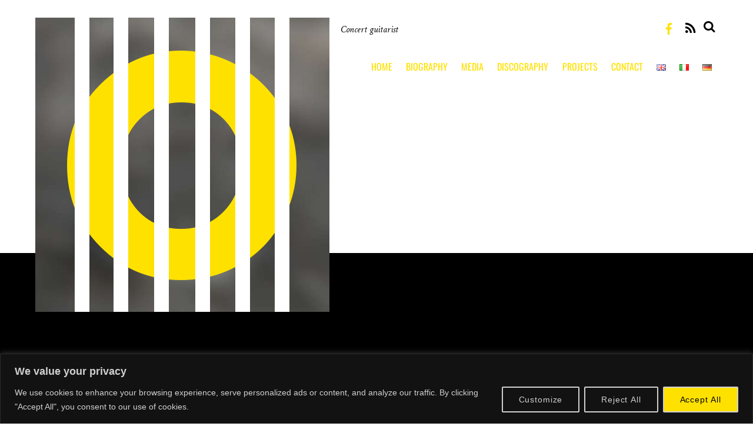

--- FILE ---
content_type: text/html; charset=UTF-8
request_url: https://lucianomarziali.com/event/gallery-showcase-landscape-art
body_size: 24327
content:
<!DOCTYPE html>
<html dir="ltr" lang="en-US" prefix="og: https://ogp.me/ns#">
<head>
        <meta charset="UTF-8">
        <meta name="viewport" content="width=device-width, initial-scale=1, minimum-scale=1">
        <style id="tb_inline_styles" data-no-optimize="1">.tb_animation_on{overflow-x:hidden}.themify_builder .wow{visibility:hidden;animation-fill-mode:both}[data-tf-animation]{will-change:transform,opacity,visibility}.themify_builder .tf_lax_done{transition-duration:.8s;transition-timing-function:cubic-bezier(.165,.84,.44,1)}[data-sticky-active].tb_sticky_scroll_active{z-index:1}[data-sticky-active].tb_sticky_scroll_active .hide-on-stick{display:none}@media(min-width:1025px){.hide-desktop{width:0!important;height:0!important;padding:0!important;visibility:hidden!important;margin:0!important;display:table-column!important;background:0!important}}@media(min-width:769px) and (max-width:1024px){.hide-tablet_landscape{width:0!important;height:0!important;padding:0!important;visibility:hidden!important;margin:0!important;display:table-column!important;background:0!important}}@media(min-width:481px) and (max-width:768px){.hide-tablet{width:0!important;height:0!important;padding:0!important;visibility:hidden!important;margin:0!important;display:table-column!important;background:0!important}}@media(max-width:480px){.hide-mobile{width:0!important;height:0!important;padding:0!important;visibility:hidden!important;margin:0!important;display:table-column!important;background:0!important}}@media(max-width:480px){
		    .themify_map.tf_map_loaded{width:100%!important}
		    .ui.builder_button,.ui.nav li a{padding:.525em 1.15em}
		    .fullheight>.row_inner:not(.tb_col_count_1){min-height:0}
	    }</style><noscript><style>.themify_builder .wow,.wow .tf_lazy{visibility:visible!important}</style></noscript>            <style id="tf_lazy_style" data-no-optimize="1">
                [data-tf-src]{
                    opacity:0
                }
                .tf_svg_lazy{
		    content-visibility:auto;
                    transition:filter .3s linear!important;filter:blur(25px);opacity:1;
                    transform:translateZ(0)
                }
                .tf_svg_lazy_loaded{
                    filter:blur(0)
                }
                .module[data-lazy],.module[data-lazy] .ui,.module_row[data-lazy]:not(.tb_first),.module_row[data-lazy]:not(.tb_first)>.row_inner,.module_row:not(.tb_first) .module_column[data-lazy],.module_row:not(.tb_first) .module_subrow[data-lazy],.module_subrow[data-lazy]>.subrow_inner{

		    background-image:none!important
                }
            </style>
            <noscript>
		<style>
		    [data-tf-src]{
			display:none!important
		    }
		    .tf_svg_lazy{
			filter:none!important;
			opacity:1!important
		    }
		</style>
	    </noscript>
                    <style id="tf_lazy_common" data-no-optimize="1">
	                    img{
                    max-width:100%;
                    height:auto
                }
			               .tf_fa{display:inline-block;width:1em;height:1em;stroke-width:0;stroke:currentColor;overflow:visible;fill:currentColor;pointer-events:none;vertical-align:middle;text-rendering:optimizeSpeed;buffered-rendering:static}#tf_svg symbol{overflow:visible}.tf_lazy{position:relative;visibility:visible;display:block;opacity:.3}.wow .tf_lazy{visibility:hidden;opacity:1;position:static;display:inline}div.tf_audio_lazy audio{visibility:hidden;height:0;display:inline}.mejs-container{visibility:visible}.tf_iframe_lazy{transition:opacity .3s ease-in-out;min-height:10px}.tf_carousel .tf_swiper-wrapper{display:flex}.tf_carousel .tf_swiper-slide{flex-shrink:0;opacity:0;width:100%;height:100%}.tf_carousel .tf_lazy{contain:none}.tf_swiper-wrapper>br,.tf_lazy.tf_swiper-wrapper .tf_lazy:after,.tf_lazy.tf_swiper-wrapper .tf_lazy:before{display:none}.tf_lazy:after,.tf_lazy:before{content:'';display:inline-block;position:absolute;width:10px!important;height:10px!important;margin:0 3px;top:50%!important;right:50%!important;left:auto!important;border-radius:100%;background-color:currentColor;visibility:visible;animation:tf-hrz-loader infinite .75s cubic-bezier(.2,.68,.18,1.08)}.tf_lazy:after{width:6px!important;height:6px!important;right:auto!important;left:50%!important;margin-top:3px;animation-delay:-.4s}@keyframes tf-hrz-loader{0%{transform:scale(1);opacity:1}50%{transform:scale(.1);opacity:.6}100%{transform:scale(1);opacity:1}}.tf_lazy_lightbox{position:fixed;background:rgba(11,11,11,.8);color:#ccc;top:0;left:0;display:flex;align-items:center;justify-content:center;z-index:999}.tf_lazy_lightbox .tf_lazy:after,.tf_lazy_lightbox .tf_lazy:before{background:#fff}.tf_vd_lazy{display:flex;flex-wrap:wrap}.tf_w.tf_vd_lazy video{width:100%;height:auto;position:static;object-fit:cover}
        </style>
        <link type="image/png" href="https://lucianomarziali.com/wp-content/uploads/2018/05/Favicon-4.png" rel="apple-touch-icon" /><link type="image/png" href="https://lucianomarziali.com/wp-content/uploads/2018/05/Favicon-4.png" rel="icon" /><title>Gallery Showcase – Landscape Art | Luciano Marziali homepage</title>

		<!-- All in One SEO 4.9.3 - aioseo.com -->
	<meta name="robots" content="max-image-preview:large" />
	<meta name="author" content="lucianomarziali"/>
	<link rel="canonical" href="https://lucianomarziali.com/event/gallery-showcase-landscape-art" />
	<meta name="generator" content="All in One SEO (AIOSEO) 4.9.3" />
		<meta property="og:locale" content="en_US" />
		<meta property="og:site_name" content="Luciano Marziali homepage | Concert guitarist" />
		<meta property="og:type" content="article" />
		<meta property="og:title" content="Gallery Showcase – Landscape Art | Luciano Marziali homepage" />
		<meta property="og:url" content="https://lucianomarziali.com/event/gallery-showcase-landscape-art" />
		<meta property="article:published_time" content="2015-02-03T20:39:21+00:00" />
		<meta property="article:modified_time" content="2015-02-03T20:39:21+00:00" />
		<meta name="twitter:card" content="summary" />
		<meta name="twitter:title" content="Gallery Showcase – Landscape Art | Luciano Marziali homepage" />
		<script type="application/ld+json" class="aioseo-schema">
			{"@context":"https:\/\/schema.org","@graph":[{"@type":"BreadcrumbList","@id":"https:\/\/lucianomarziali.com\/event\/gallery-showcase-landscape-art#breadcrumblist","itemListElement":[{"@type":"ListItem","@id":"https:\/\/lucianomarziali.com#listItem","position":1,"name":"Home","item":"https:\/\/lucianomarziali.com","nextItem":{"@type":"ListItem","@id":"https:\/\/lucianomarziali.com\/event-category\/2015-events#listItem","name":"2015 Events"}},{"@type":"ListItem","@id":"https:\/\/lucianomarziali.com\/event-category\/2015-events#listItem","position":2,"name":"2015 Events","item":"https:\/\/lucianomarziali.com\/event-category\/2015-events","nextItem":{"@type":"ListItem","@id":"https:\/\/lucianomarziali.com\/event\/gallery-showcase-landscape-art#listItem","name":"Gallery Showcase &#8211; Landscape Art"},"previousItem":{"@type":"ListItem","@id":"https:\/\/lucianomarziali.com#listItem","name":"Home"}},{"@type":"ListItem","@id":"https:\/\/lucianomarziali.com\/event\/gallery-showcase-landscape-art#listItem","position":3,"name":"Gallery Showcase &#8211; Landscape Art","previousItem":{"@type":"ListItem","@id":"https:\/\/lucianomarziali.com\/event-category\/2015-events#listItem","name":"2015 Events"}}]},{"@type":"Organization","@id":"https:\/\/lucianomarziali.com\/#organization","name":"Luciano Marziali homepage","description":"Concert guitarist","url":"https:\/\/lucianomarziali.com\/"},{"@type":"Person","@id":"https:\/\/lucianomarziali.com\/author\/lucianomarziali#author","url":"https:\/\/lucianomarziali.com\/author\/lucianomarziali","name":"lucianomarziali","image":{"@type":"ImageObject","@id":"https:\/\/lucianomarziali.com\/event\/gallery-showcase-landscape-art#authorImage","url":"https:\/\/secure.gravatar.com\/avatar\/81278835d6ec74ce0d95083fbbafd21a0f89cc110cc132953c1fb45edb8856b3?s=96&d=mm&r=g","width":96,"height":96,"caption":"lucianomarziali"}},{"@type":"WebPage","@id":"https:\/\/lucianomarziali.com\/event\/gallery-showcase-landscape-art#webpage","url":"https:\/\/lucianomarziali.com\/event\/gallery-showcase-landscape-art","name":"Gallery Showcase \u2013 Landscape Art | Luciano Marziali homepage","inLanguage":"en-US","isPartOf":{"@id":"https:\/\/lucianomarziali.com\/#website"},"breadcrumb":{"@id":"https:\/\/lucianomarziali.com\/event\/gallery-showcase-landscape-art#breadcrumblist"},"author":{"@id":"https:\/\/lucianomarziali.com\/author\/lucianomarziali#author"},"creator":{"@id":"https:\/\/lucianomarziali.com\/author\/lucianomarziali#author"},"image":{"@type":"ImageObject","url":"https:\/\/lucianomarziali.com\/wp-content\/uploads\/2018\/03\/unnamed-file.jpg","@id":"https:\/\/lucianomarziali.com\/event\/gallery-showcase-landscape-art\/#mainImage","width":1100,"height":1100},"primaryImageOfPage":{"@id":"https:\/\/lucianomarziali.com\/event\/gallery-showcase-landscape-art#mainImage"},"datePublished":"2015-02-03T20:39:21+00:00","dateModified":"2015-02-03T20:39:21+00:00"},{"@type":"WebSite","@id":"https:\/\/lucianomarziali.com\/#website","url":"https:\/\/lucianomarziali.com\/","name":"Luciano Marziali homepage","description":"Concert guitarist","inLanguage":"en-US","publisher":{"@id":"https:\/\/lucianomarziali.com\/#organization"}}]}
		</script>
		<!-- All in One SEO -->

<link rel="alternate" type="application/rss+xml" title="Luciano Marziali homepage &raquo; Feed" href="https://lucianomarziali.com/feed" />
<link rel="alternate" type="application/rss+xml" title="Luciano Marziali homepage &raquo; Comments Feed" href="https://lucianomarziali.com/comments/feed" />
<link rel="alternate" type="application/rss+xml" title="Luciano Marziali homepage &raquo; Gallery Showcase &#8211; Landscape Art Comments Feed" href="https://lucianomarziali.com/event/gallery-showcase-landscape-art/feed" />
<link rel="alternate" title="oEmbed (JSON)" type="application/json+oembed" href="https://lucianomarziali.com/wp-json/oembed/1.0/embed?url=https%3A%2F%2Flucianomarziali.com%2Fevent%2Fgallery-showcase-landscape-art&#038;lang=en" />
<link rel="alternate" title="oEmbed (XML)" type="text/xml+oembed" href="https://lucianomarziali.com/wp-json/oembed/1.0/embed?url=https%3A%2F%2Flucianomarziali.com%2Fevent%2Fgallery-showcase-landscape-art&#038;format=xml&#038;lang=en" />
<style id='wp-img-auto-sizes-contain-inline-css'>
img:is([sizes=auto i],[sizes^="auto," i]){contain-intrinsic-size:3000px 1500px}
/*# sourceURL=wp-img-auto-sizes-contain-inline-css */
</style>
<style id='classic-theme-styles-inline-css'>
/*! This file is auto-generated */
.wp-block-button__link{color:#fff;background-color:#32373c;border-radius:9999px;box-shadow:none;text-decoration:none;padding:calc(.667em + 2px) calc(1.333em + 2px);font-size:1.125em}.wp-block-file__button{background:#32373c;color:#fff;text-decoration:none}
/*# sourceURL=/wp-includes/css/classic-themes.min.css */
</style>
<link rel="preload" href="https://lucianomarziali.com/wp-content/plugins/contact-form-7/includes/css/styles.css?ver=6.1.4" as="style" /><link rel='stylesheet' id='contact-form-7-css' href='https://lucianomarziali.com/wp-content/plugins/contact-form-7/includes/css/styles.css?ver=6.1.4' media='all' />
<link rel="preload" href="https://lucianomarziali.com/wp-content/plugins/themify-shortcodes/assets/styles.css?ver=6.9" as="style" /><link rel='stylesheet' id='themify-shortcodes-css' href='https://lucianomarziali.com/wp-content/plugins/themify-shortcodes/assets/styles.css?ver=6.9' media='all' />
<link rel="preload" href="https://lucianomarziali.com/wp-content/plugins/youtube-embed-plus-pro/styles/ytprefs.min.css?ver=14.2.4" as="style" /><link rel='stylesheet' id='__EPYT__style-css' href='https://lucianomarziali.com/wp-content/plugins/youtube-embed-plus-pro/styles/ytprefs.min.css?ver=14.2.4' media='all' />
<style id='__EPYT__style-inline-css'>

                .epyt-gallery-thumb {
                        width: 25%;
                }
                
                         @media (min-width:0px) and (max-width: 767px) {
                            .epyt-gallery-rowbreak {
                                display: none;
                            }
                            .epyt-gallery-allthumbs[class*="epyt-cols"] .epyt-gallery-thumb {
                                width: 100% !important;
                            }
                          }
/*# sourceURL=__EPYT__style-inline-css */
</style>
<link rel="preload" href="https://lucianomarziali.com/wp-content/plugins/youtube-embed-plus-pro/scripts/lity.min.css?ver=14.2.4" as="style" /><link rel='stylesheet' id='__disptype__-css' href='https://lucianomarziali.com/wp-content/plugins/youtube-embed-plus-pro/scripts/lity.min.css?ver=14.2.4' media='all' />
<script id="cookie-law-info-js-extra">
var _ckyConfig = {"_ipData":[],"_assetsURL":"https://lucianomarziali.com/wp-content/plugins/cookie-law-info/lite/frontend/images/","_publicURL":"https://lucianomarziali.com","_expiry":"365","_categories":[{"name":"Necessary","slug":"necessary","isNecessary":true,"ccpaDoNotSell":true,"cookies":[],"active":true,"defaultConsent":{"gdpr":true,"ccpa":true}},{"name":"Functional","slug":"functional","isNecessary":false,"ccpaDoNotSell":true,"cookies":[],"active":true,"defaultConsent":{"gdpr":false,"ccpa":false}},{"name":"Analytics","slug":"analytics","isNecessary":false,"ccpaDoNotSell":true,"cookies":[],"active":true,"defaultConsent":{"gdpr":false,"ccpa":false}},{"name":"Performance","slug":"performance","isNecessary":false,"ccpaDoNotSell":true,"cookies":[],"active":true,"defaultConsent":{"gdpr":false,"ccpa":false}},{"name":"Advertisement","slug":"advertisement","isNecessary":false,"ccpaDoNotSell":true,"cookies":[],"active":true,"defaultConsent":{"gdpr":false,"ccpa":false}}],"_activeLaw":"gdpr","_rootDomain":"","_block":"1","_showBanner":"1","_bannerConfig":{"settings":{"type":"banner","preferenceCenterType":"popup","position":"bottom","applicableLaw":"gdpr"},"behaviours":{"reloadBannerOnAccept":false,"loadAnalyticsByDefault":false,"animations":{"onLoad":"animate","onHide":"sticky"}},"config":{"revisitConsent":{"status":false,"tag":"revisit-consent","position":"bottom-left","meta":{"url":"#"},"styles":{"background-color":"#0056a7"},"elements":{"title":{"type":"text","tag":"revisit-consent-title","status":true,"styles":{"color":"#0056a7"}}}},"preferenceCenter":{"toggle":{"status":true,"tag":"detail-category-toggle","type":"toggle","states":{"active":{"styles":{"background-color":"#1863DC"}},"inactive":{"styles":{"background-color":"#D0D5D2"}}}}},"categoryPreview":{"status":false,"toggle":{"status":true,"tag":"detail-category-preview-toggle","type":"toggle","states":{"active":{"styles":{"background-color":"#1863DC"}},"inactive":{"styles":{"background-color":"#D0D5D2"}}}}},"videoPlaceholder":{"status":true,"styles":{"background-color":"#000000","border-color":"#000000cc","color":"#ffffff"}},"readMore":{"status":false,"tag":"readmore-button","type":"link","meta":{"noFollow":true,"newTab":true},"styles":{"color":"#1863dc","background-color":"transparent","border-color":"transparent"}},"showMore":{"status":true,"tag":"show-desc-button","type":"button","styles":{"color":"#1863DC"}},"showLess":{"status":true,"tag":"hide-desc-button","type":"button","styles":{"color":"#1863DC"}},"alwaysActive":{"status":true,"tag":"always-active","styles":{"color":"#008000"}},"manualLinks":{"status":true,"tag":"manual-links","type":"link","styles":{"color":"#1863DC"}},"auditTable":{"status":true},"optOption":{"status":true,"toggle":{"status":true,"tag":"optout-option-toggle","type":"toggle","states":{"active":{"styles":{"background-color":"#1863dc"}},"inactive":{"styles":{"background-color":"#d0d5d2"}}}}}}},"_version":"3.3.9.1","_logConsent":"1","_tags":[{"tag":"accept-button","styles":{"color":"#000000","background-color":"#ffe100","border-color":"#d0d0d0"}},{"tag":"reject-button","styles":{"color":"#d0d0d0","background-color":"transparent","border-color":"#d0d0d0"}},{"tag":"settings-button","styles":{"color":"#d0d0d0","background-color":"transparent","border-color":"#d0d0d0"}},{"tag":"readmore-button","styles":{"color":"#1863dc","background-color":"transparent","border-color":"transparent"}},{"tag":"donotsell-button","styles":{"color":"#1863dc","background-color":"transparent","border-color":"transparent"}},{"tag":"show-desc-button","styles":{"color":"#1863DC"}},{"tag":"hide-desc-button","styles":{"color":"#1863DC"}},{"tag":"cky-always-active","styles":[]},{"tag":"cky-link","styles":[]},{"tag":"accept-button","styles":{"color":"#000000","background-color":"#ffe100","border-color":"#d0d0d0"}},{"tag":"revisit-consent","styles":{"background-color":"#0056a7"}}],"_shortCodes":[{"key":"cky_readmore","content":"\u003Ca href=\"#\" class=\"cky-policy\" aria-label=\"Read More\" target=\"_blank\" rel=\"noopener\" data-cky-tag=\"readmore-button\"\u003ERead More\u003C/a\u003E","tag":"readmore-button","status":false,"attributes":{"rel":"nofollow","target":"_blank"}},{"key":"cky_show_desc","content":"\u003Cbutton class=\"cky-show-desc-btn\" data-cky-tag=\"show-desc-button\" aria-label=\"Show more\"\u003EShow more\u003C/button\u003E","tag":"show-desc-button","status":true,"attributes":[]},{"key":"cky_hide_desc","content":"\u003Cbutton class=\"cky-show-desc-btn\" data-cky-tag=\"hide-desc-button\" aria-label=\"Show less\"\u003EShow less\u003C/button\u003E","tag":"hide-desc-button","status":true,"attributes":[]},{"key":"cky_optout_show_desc","content":"[cky_optout_show_desc]","tag":"optout-show-desc-button","status":true,"attributes":[]},{"key":"cky_optout_hide_desc","content":"[cky_optout_hide_desc]","tag":"optout-hide-desc-button","status":true,"attributes":[]},{"key":"cky_category_toggle_label","content":"[cky_{{status}}_category_label] [cky_preference_{{category_slug}}_title]","tag":"","status":true,"attributes":[]},{"key":"cky_enable_category_label","content":"Enable","tag":"","status":true,"attributes":[]},{"key":"cky_disable_category_label","content":"Disable","tag":"","status":true,"attributes":[]},{"key":"cky_video_placeholder","content":"\u003Cdiv class=\"video-placeholder-normal\" data-cky-tag=\"video-placeholder\" id=\"[UNIQUEID]\"\u003E\u003Cp class=\"video-placeholder-text-normal\" data-cky-tag=\"placeholder-title\"\u003EPlease accept the cookie consent\u003C/p\u003E\u003C/div\u003E","tag":"","status":true,"attributes":[]},{"key":"cky_enable_optout_label","content":"Enable","tag":"","status":true,"attributes":[]},{"key":"cky_disable_optout_label","content":"Disable","tag":"","status":true,"attributes":[]},{"key":"cky_optout_toggle_label","content":"[cky_{{status}}_optout_label] [cky_optout_option_title]","tag":"","status":true,"attributes":[]},{"key":"cky_optout_option_title","content":"Do Not Sell My Personal Information","tag":"","status":true,"attributes":[]},{"key":"cky_optout_close_label","content":"Close","tag":"","status":true,"attributes":[]},{"key":"cky_preference_close_label","content":"Close","tag":"","status":true,"attributes":[]}],"_rtl":"","_language":"en","_providersToBlock":[]};
var _ckyStyles = {"css":".cky-overlay{background: #000000; opacity: 0.4; position: fixed; top: 0; left: 0; width: 100%; height: 100%; z-index: 99999999;}.cky-hide{display: none;}.cky-btn-revisit-wrapper{display: flex; align-items: center; justify-content: center; background: #0056a7; width: 45px; height: 45px; border-radius: 50%; position: fixed; z-index: 999999; cursor: pointer;}.cky-revisit-bottom-left{bottom: 15px; left: 15px;}.cky-revisit-bottom-right{bottom: 15px; right: 15px;}.cky-btn-revisit-wrapper .cky-btn-revisit{display: flex; align-items: center; justify-content: center; background: none; border: none; cursor: pointer; position: relative; margin: 0; padding: 0;}.cky-btn-revisit-wrapper .cky-btn-revisit img{max-width: fit-content; margin: 0; height: 30px; width: 30px;}.cky-revisit-bottom-left:hover::before{content: attr(data-tooltip); position: absolute; background: #4e4b66; color: #ffffff; left: calc(100% + 7px); font-size: 12px; line-height: 16px; width: max-content; padding: 4px 8px; border-radius: 4px;}.cky-revisit-bottom-left:hover::after{position: absolute; content: \"\"; border: 5px solid transparent; left: calc(100% + 2px); border-left-width: 0; border-right-color: #4e4b66;}.cky-revisit-bottom-right:hover::before{content: attr(data-tooltip); position: absolute; background: #4e4b66; color: #ffffff; right: calc(100% + 7px); font-size: 12px; line-height: 16px; width: max-content; padding: 4px 8px; border-radius: 4px;}.cky-revisit-bottom-right:hover::after{position: absolute; content: \"\"; border: 5px solid transparent; right: calc(100% + 2px); border-right-width: 0; border-left-color: #4e4b66;}.cky-revisit-hide{display: none;}.cky-consent-container{position: fixed; width: 100%; box-sizing: border-box; z-index: 9999999;}.cky-consent-container .cky-consent-bar{background: #ffffff; border: 1px solid; padding: 16.5px 24px; box-shadow: 0 -1px 10px 0 #acabab4d;}.cky-banner-bottom{bottom: 0; left: 0;}.cky-banner-top{top: 0; left: 0;}.cky-custom-brand-logo-wrapper .cky-custom-brand-logo{width: 100px; height: auto; margin: 0 0 12px 0;}.cky-notice .cky-title{color: #212121; font-weight: 700; font-size: 18px; line-height: 24px; margin: 0 0 12px 0;}.cky-notice-group{display: flex; justify-content: space-between; align-items: center; font-size: 14px; line-height: 24px; font-weight: 400;}.cky-notice-des *,.cky-preference-content-wrapper *,.cky-accordion-header-des *,.cky-gpc-wrapper .cky-gpc-desc *{font-size: 14px;}.cky-notice-des{color: #212121; font-size: 14px; line-height: 24px; font-weight: 400;}.cky-notice-des img{height: 25px; width: 25px;}.cky-consent-bar .cky-notice-des p,.cky-gpc-wrapper .cky-gpc-desc p,.cky-preference-body-wrapper .cky-preference-content-wrapper p,.cky-accordion-header-wrapper .cky-accordion-header-des p,.cky-cookie-des-table li div:last-child p{color: inherit; margin-top: 0; overflow-wrap: break-word;}.cky-notice-des P:last-child,.cky-preference-content-wrapper p:last-child,.cky-cookie-des-table li div:last-child p:last-child,.cky-gpc-wrapper .cky-gpc-desc p:last-child{margin-bottom: 0;}.cky-notice-des a.cky-policy,.cky-notice-des button.cky-policy{font-size: 14px; color: #1863dc; white-space: nowrap; cursor: pointer; background: transparent; border: 1px solid; text-decoration: underline;}.cky-notice-des button.cky-policy{padding: 0;}.cky-notice-des a.cky-policy:focus-visible,.cky-notice-des button.cky-policy:focus-visible,.cky-preference-content-wrapper .cky-show-desc-btn:focus-visible,.cky-accordion-header .cky-accordion-btn:focus-visible,.cky-preference-header .cky-btn-close:focus-visible,.cky-switch input[type=\"checkbox\"]:focus-visible,.cky-footer-wrapper a:focus-visible,.cky-btn:focus-visible{outline: 2px solid #1863dc; outline-offset: 2px;}.cky-btn:focus:not(:focus-visible),.cky-accordion-header .cky-accordion-btn:focus:not(:focus-visible),.cky-preference-content-wrapper .cky-show-desc-btn:focus:not(:focus-visible),.cky-btn-revisit-wrapper .cky-btn-revisit:focus:not(:focus-visible),.cky-preference-header .cky-btn-close:focus:not(:focus-visible),.cky-consent-bar .cky-banner-btn-close:focus:not(:focus-visible){outline: 0;}button.cky-show-desc-btn:not(:hover):not(:active){color: #1863dc; background: transparent;}button.cky-accordion-btn:not(:hover):not(:active),button.cky-banner-btn-close:not(:hover):not(:active),button.cky-btn-close:not(:hover):not(:active),button.cky-btn-revisit:not(:hover):not(:active){background: transparent;}.cky-consent-bar button:hover,.cky-modal.cky-modal-open button:hover,.cky-consent-bar button:focus,.cky-modal.cky-modal-open button:focus{text-decoration: none;}.cky-notice-btn-wrapper{display: flex; justify-content: center; align-items: center; margin-left: 15px;}.cky-notice-btn-wrapper .cky-btn{text-shadow: none; box-shadow: none;}.cky-btn{font-size: 14px; font-family: inherit; line-height: 24px; padding: 8px 27px; font-weight: 500; margin: 0 8px 0 0; border-radius: 2px; white-space: nowrap; cursor: pointer; text-align: center; text-transform: none; min-height: 0;}.cky-btn:hover{opacity: 0.8;}.cky-btn-customize{color: #1863dc; background: transparent; border: 2px solid #1863dc;}.cky-btn-reject{color: #1863dc; background: transparent; border: 2px solid #1863dc;}.cky-btn-accept{background: #1863dc; color: #ffffff; border: 2px solid #1863dc;}.cky-btn:last-child{margin-right: 0;}@media (max-width: 768px){.cky-notice-group{display: block;}.cky-notice-btn-wrapper{margin-left: 0;}.cky-notice-btn-wrapper .cky-btn{flex: auto; max-width: 100%; margin-top: 10px; white-space: unset;}}@media (max-width: 576px){.cky-notice-btn-wrapper{flex-direction: column;}.cky-custom-brand-logo-wrapper, .cky-notice .cky-title, .cky-notice-des, .cky-notice-btn-wrapper{padding: 0 28px;}.cky-consent-container .cky-consent-bar{padding: 16.5px 0;}.cky-notice-des{max-height: 40vh; overflow-y: scroll;}.cky-notice-btn-wrapper .cky-btn{width: 100%; padding: 8px; margin-right: 0;}.cky-notice-btn-wrapper .cky-btn-accept{order: 1;}.cky-notice-btn-wrapper .cky-btn-reject{order: 3;}.cky-notice-btn-wrapper .cky-btn-customize{order: 2;}}@media (max-width: 425px){.cky-custom-brand-logo-wrapper, .cky-notice .cky-title, .cky-notice-des, .cky-notice-btn-wrapper{padding: 0 24px;}.cky-notice-btn-wrapper{flex-direction: column;}.cky-btn{width: 100%; margin: 10px 0 0 0;}.cky-notice-btn-wrapper .cky-btn-customize{order: 2;}.cky-notice-btn-wrapper .cky-btn-reject{order: 3;}.cky-notice-btn-wrapper .cky-btn-accept{order: 1; margin-top: 16px;}}@media (max-width: 352px){.cky-notice .cky-title{font-size: 16px;}.cky-notice-des *{font-size: 12px;}.cky-notice-des, .cky-btn{font-size: 12px;}}.cky-modal.cky-modal-open{display: flex; visibility: visible; -webkit-transform: translate(-50%, -50%); -moz-transform: translate(-50%, -50%); -ms-transform: translate(-50%, -50%); -o-transform: translate(-50%, -50%); transform: translate(-50%, -50%); top: 50%; left: 50%; transition: all 1s ease;}.cky-modal{box-shadow: 0 32px 68px rgba(0, 0, 0, 0.3); margin: 0 auto; position: fixed; max-width: 100%; background: #ffffff; top: 50%; box-sizing: border-box; border-radius: 6px; z-index: 999999999; color: #212121; -webkit-transform: translate(-50%, 100%); -moz-transform: translate(-50%, 100%); -ms-transform: translate(-50%, 100%); -o-transform: translate(-50%, 100%); transform: translate(-50%, 100%); visibility: hidden; transition: all 0s ease;}.cky-preference-center{max-height: 79vh; overflow: hidden; width: 845px; overflow: hidden; flex: 1 1 0; display: flex; flex-direction: column; border-radius: 6px;}.cky-preference-header{display: flex; align-items: center; justify-content: space-between; padding: 22px 24px; border-bottom: 1px solid;}.cky-preference-header .cky-preference-title{font-size: 18px; font-weight: 700; line-height: 24px;}.cky-preference-header .cky-btn-close{margin: 0; cursor: pointer; vertical-align: middle; padding: 0; background: none; border: none; width: auto; height: auto; min-height: 0; line-height: 0; text-shadow: none; box-shadow: none;}.cky-preference-header .cky-btn-close img{margin: 0; height: 10px; width: 10px;}.cky-preference-body-wrapper{padding: 0 24px; flex: 1; overflow: auto; box-sizing: border-box;}.cky-preference-content-wrapper,.cky-gpc-wrapper .cky-gpc-desc{font-size: 14px; line-height: 24px; font-weight: 400; padding: 12px 0;}.cky-preference-content-wrapper{border-bottom: 1px solid;}.cky-preference-content-wrapper img{height: 25px; width: 25px;}.cky-preference-content-wrapper .cky-show-desc-btn{font-size: 14px; font-family: inherit; color: #1863dc; text-decoration: none; line-height: 24px; padding: 0; margin: 0; white-space: nowrap; cursor: pointer; background: transparent; border-color: transparent; text-transform: none; min-height: 0; text-shadow: none; box-shadow: none;}.cky-accordion-wrapper{margin-bottom: 10px;}.cky-accordion{border-bottom: 1px solid;}.cky-accordion:last-child{border-bottom: none;}.cky-accordion .cky-accordion-item{display: flex; margin-top: 10px;}.cky-accordion .cky-accordion-body{display: none;}.cky-accordion.cky-accordion-active .cky-accordion-body{display: block; padding: 0 22px; margin-bottom: 16px;}.cky-accordion-header-wrapper{cursor: pointer; width: 100%;}.cky-accordion-item .cky-accordion-header{display: flex; justify-content: space-between; align-items: center;}.cky-accordion-header .cky-accordion-btn{font-size: 16px; font-family: inherit; color: #212121; line-height: 24px; background: none; border: none; font-weight: 700; padding: 0; margin: 0; cursor: pointer; text-transform: none; min-height: 0; text-shadow: none; box-shadow: none;}.cky-accordion-header .cky-always-active{color: #008000; font-weight: 600; line-height: 24px; font-size: 14px;}.cky-accordion-header-des{font-size: 14px; line-height: 24px; margin: 10px 0 16px 0;}.cky-accordion-chevron{margin-right: 22px; position: relative; cursor: pointer;}.cky-accordion-chevron-hide{display: none;}.cky-accordion .cky-accordion-chevron i::before{content: \"\"; position: absolute; border-right: 1.4px solid; border-bottom: 1.4px solid; border-color: inherit; height: 6px; width: 6px; -webkit-transform: rotate(-45deg); -moz-transform: rotate(-45deg); -ms-transform: rotate(-45deg); -o-transform: rotate(-45deg); transform: rotate(-45deg); transition: all 0.2s ease-in-out; top: 8px;}.cky-accordion.cky-accordion-active .cky-accordion-chevron i::before{-webkit-transform: rotate(45deg); -moz-transform: rotate(45deg); -ms-transform: rotate(45deg); -o-transform: rotate(45deg); transform: rotate(45deg);}.cky-audit-table{background: #f4f4f4; border-radius: 6px;}.cky-audit-table .cky-empty-cookies-text{color: inherit; font-size: 12px; line-height: 24px; margin: 0; padding: 10px;}.cky-audit-table .cky-cookie-des-table{font-size: 12px; line-height: 24px; font-weight: normal; padding: 15px 10px; border-bottom: 1px solid; border-bottom-color: inherit; margin: 0;}.cky-audit-table .cky-cookie-des-table:last-child{border-bottom: none;}.cky-audit-table .cky-cookie-des-table li{list-style-type: none; display: flex; padding: 3px 0;}.cky-audit-table .cky-cookie-des-table li:first-child{padding-top: 0;}.cky-cookie-des-table li div:first-child{width: 100px; font-weight: 600; word-break: break-word; word-wrap: break-word;}.cky-cookie-des-table li div:last-child{flex: 1; word-break: break-word; word-wrap: break-word; margin-left: 8px;}.cky-footer-shadow{display: block; width: 100%; height: 40px; background: linear-gradient(180deg, rgba(255, 255, 255, 0) 0%, #ffffff 100%); position: absolute; bottom: calc(100% - 1px);}.cky-footer-wrapper{position: relative;}.cky-prefrence-btn-wrapper{display: flex; flex-wrap: wrap; align-items: center; justify-content: center; padding: 22px 24px; border-top: 1px solid;}.cky-prefrence-btn-wrapper .cky-btn{flex: auto; max-width: 100%; text-shadow: none; box-shadow: none;}.cky-btn-preferences{color: #1863dc; background: transparent; border: 2px solid #1863dc;}.cky-preference-header,.cky-preference-body-wrapper,.cky-preference-content-wrapper,.cky-accordion-wrapper,.cky-accordion,.cky-accordion-wrapper,.cky-footer-wrapper,.cky-prefrence-btn-wrapper{border-color: inherit;}@media (max-width: 845px){.cky-modal{max-width: calc(100% - 16px);}}@media (max-width: 576px){.cky-modal{max-width: 100%;}.cky-preference-center{max-height: 100vh;}.cky-prefrence-btn-wrapper{flex-direction: column;}.cky-accordion.cky-accordion-active .cky-accordion-body{padding-right: 0;}.cky-prefrence-btn-wrapper .cky-btn{width: 100%; margin: 10px 0 0 0;}.cky-prefrence-btn-wrapper .cky-btn-reject{order: 3;}.cky-prefrence-btn-wrapper .cky-btn-accept{order: 1; margin-top: 0;}.cky-prefrence-btn-wrapper .cky-btn-preferences{order: 2;}}@media (max-width: 425px){.cky-accordion-chevron{margin-right: 15px;}.cky-notice-btn-wrapper{margin-top: 0;}.cky-accordion.cky-accordion-active .cky-accordion-body{padding: 0 15px;}}@media (max-width: 352px){.cky-preference-header .cky-preference-title{font-size: 16px;}.cky-preference-header{padding: 16px 24px;}.cky-preference-content-wrapper *, .cky-accordion-header-des *{font-size: 12px;}.cky-preference-content-wrapper, .cky-preference-content-wrapper .cky-show-more, .cky-accordion-header .cky-always-active, .cky-accordion-header-des, .cky-preference-content-wrapper .cky-show-desc-btn, .cky-notice-des a.cky-policy{font-size: 12px;}.cky-accordion-header .cky-accordion-btn{font-size: 14px;}}.cky-switch{display: flex;}.cky-switch input[type=\"checkbox\"]{position: relative; width: 44px; height: 24px; margin: 0; background: #d0d5d2; -webkit-appearance: none; border-radius: 50px; cursor: pointer; outline: 0; border: none; top: 0;}.cky-switch input[type=\"checkbox\"]:checked{background: #1863dc;}.cky-switch input[type=\"checkbox\"]:before{position: absolute; content: \"\"; height: 20px; width: 20px; left: 2px; bottom: 2px; border-radius: 50%; background-color: white; -webkit-transition: 0.4s; transition: 0.4s; margin: 0;}.cky-switch input[type=\"checkbox\"]:after{display: none;}.cky-switch input[type=\"checkbox\"]:checked:before{-webkit-transform: translateX(20px); -ms-transform: translateX(20px); transform: translateX(20px);}@media (max-width: 425px){.cky-switch input[type=\"checkbox\"]{width: 38px; height: 21px;}.cky-switch input[type=\"checkbox\"]:before{height: 17px; width: 17px;}.cky-switch input[type=\"checkbox\"]:checked:before{-webkit-transform: translateX(17px); -ms-transform: translateX(17px); transform: translateX(17px);}}.cky-consent-bar .cky-banner-btn-close{position: absolute; right: 9px; top: 5px; background: none; border: none; cursor: pointer; padding: 0; margin: 0; min-height: 0; line-height: 0; height: auto; width: auto; text-shadow: none; box-shadow: none;}.cky-consent-bar .cky-banner-btn-close img{height: 9px; width: 9px; margin: 0;}.cky-notice-btn-wrapper .cky-btn-do-not-sell{font-size: 14px; line-height: 24px; padding: 6px 0; margin: 0; font-weight: 500; background: none; border-radius: 2px; border: none; cursor: pointer; text-align: left; color: #1863dc; background: transparent; border-color: transparent; box-shadow: none; text-shadow: none;}.cky-consent-bar .cky-banner-btn-close:focus-visible,.cky-notice-btn-wrapper .cky-btn-do-not-sell:focus-visible,.cky-opt-out-btn-wrapper .cky-btn:focus-visible,.cky-opt-out-checkbox-wrapper input[type=\"checkbox\"].cky-opt-out-checkbox:focus-visible{outline: 2px solid #1863dc; outline-offset: 2px;}@media (max-width: 768px){.cky-notice-btn-wrapper{margin-left: 0; margin-top: 10px; justify-content: left;}.cky-notice-btn-wrapper .cky-btn-do-not-sell{padding: 0;}}@media (max-width: 352px){.cky-notice-btn-wrapper .cky-btn-do-not-sell, .cky-notice-des a.cky-policy{font-size: 12px;}}.cky-opt-out-wrapper{padding: 12px 0;}.cky-opt-out-wrapper .cky-opt-out-checkbox-wrapper{display: flex; align-items: center;}.cky-opt-out-checkbox-wrapper .cky-opt-out-checkbox-label{font-size: 16px; font-weight: 700; line-height: 24px; margin: 0 0 0 12px; cursor: pointer;}.cky-opt-out-checkbox-wrapper input[type=\"checkbox\"].cky-opt-out-checkbox{background-color: #ffffff; border: 1px solid black; width: 20px; height: 18.5px; margin: 0; -webkit-appearance: none; position: relative; display: flex; align-items: center; justify-content: center; border-radius: 2px; cursor: pointer;}.cky-opt-out-checkbox-wrapper input[type=\"checkbox\"].cky-opt-out-checkbox:checked{background-color: #1863dc; border: none;}.cky-opt-out-checkbox-wrapper input[type=\"checkbox\"].cky-opt-out-checkbox:checked::after{left: 6px; bottom: 4px; width: 7px; height: 13px; border: solid #ffffff; border-width: 0 3px 3px 0; border-radius: 2px; -webkit-transform: rotate(45deg); -ms-transform: rotate(45deg); transform: rotate(45deg); content: \"\"; position: absolute; box-sizing: border-box;}.cky-opt-out-checkbox-wrapper.cky-disabled .cky-opt-out-checkbox-label,.cky-opt-out-checkbox-wrapper.cky-disabled input[type=\"checkbox\"].cky-opt-out-checkbox{cursor: no-drop;}.cky-gpc-wrapper{margin: 0 0 0 32px;}.cky-footer-wrapper .cky-opt-out-btn-wrapper{display: flex; flex-wrap: wrap; align-items: center; justify-content: center; padding: 22px 24px;}.cky-opt-out-btn-wrapper .cky-btn{flex: auto; max-width: 100%; text-shadow: none; box-shadow: none;}.cky-opt-out-btn-wrapper .cky-btn-cancel{border: 1px solid #dedfe0; background: transparent; color: #858585;}.cky-opt-out-btn-wrapper .cky-btn-confirm{background: #1863dc; color: #ffffff; border: 1px solid #1863dc;}@media (max-width: 352px){.cky-opt-out-checkbox-wrapper .cky-opt-out-checkbox-label{font-size: 14px;}.cky-gpc-wrapper .cky-gpc-desc, .cky-gpc-wrapper .cky-gpc-desc *{font-size: 12px;}.cky-opt-out-checkbox-wrapper input[type=\"checkbox\"].cky-opt-out-checkbox{width: 16px; height: 16px;}.cky-opt-out-checkbox-wrapper input[type=\"checkbox\"].cky-opt-out-checkbox:checked::after{left: 5px; bottom: 4px; width: 3px; height: 9px;}.cky-gpc-wrapper{margin: 0 0 0 28px;}}.video-placeholder-youtube{background-size: 100% 100%; background-position: center; background-repeat: no-repeat; background-color: #b2b0b059; position: relative; display: flex; align-items: center; justify-content: center; max-width: 100%;}.video-placeholder-text-youtube{text-align: center; align-items: center; padding: 10px 16px; background-color: #000000cc; color: #ffffff; border: 1px solid; border-radius: 2px; cursor: pointer;}.video-placeholder-normal{background-image: url(\"/wp-content/plugins/cookie-law-info/lite/frontend/images/placeholder.svg\"); background-size: 80px; background-position: center; background-repeat: no-repeat; background-color: #b2b0b059; position: relative; display: flex; align-items: flex-end; justify-content: center; max-width: 100%;}.video-placeholder-text-normal{align-items: center; padding: 10px 16px; text-align: center; border: 1px solid; border-radius: 2px; cursor: pointer;}.cky-rtl{direction: rtl; text-align: right;}.cky-rtl .cky-banner-btn-close{left: 9px; right: auto;}.cky-rtl .cky-notice-btn-wrapper .cky-btn:last-child{margin-right: 8px;}.cky-rtl .cky-notice-btn-wrapper .cky-btn:first-child{margin-right: 0;}.cky-rtl .cky-notice-btn-wrapper{margin-left: 0; margin-right: 15px;}.cky-rtl .cky-prefrence-btn-wrapper .cky-btn{margin-right: 8px;}.cky-rtl .cky-prefrence-btn-wrapper .cky-btn:first-child{margin-right: 0;}.cky-rtl .cky-accordion .cky-accordion-chevron i::before{border: none; border-left: 1.4px solid; border-top: 1.4px solid; left: 12px;}.cky-rtl .cky-accordion.cky-accordion-active .cky-accordion-chevron i::before{-webkit-transform: rotate(-135deg); -moz-transform: rotate(-135deg); -ms-transform: rotate(-135deg); -o-transform: rotate(-135deg); transform: rotate(-135deg);}@media (max-width: 768px){.cky-rtl .cky-notice-btn-wrapper{margin-right: 0;}}@media (max-width: 576px){.cky-rtl .cky-notice-btn-wrapper .cky-btn:last-child{margin-right: 0;}.cky-rtl .cky-prefrence-btn-wrapper .cky-btn{margin-right: 0;}.cky-rtl .cky-accordion.cky-accordion-active .cky-accordion-body{padding: 0 22px 0 0;}}@media (max-width: 425px){.cky-rtl .cky-accordion.cky-accordion-active .cky-accordion-body{padding: 0 15px 0 0;}}.cky-rtl .cky-opt-out-btn-wrapper .cky-btn{margin-right: 12px;}.cky-rtl .cky-opt-out-btn-wrapper .cky-btn:first-child{margin-right: 0;}.cky-rtl .cky-opt-out-checkbox-wrapper .cky-opt-out-checkbox-label{margin: 0 12px 0 0;}"};
//# sourceURL=cookie-law-info-js-extra
</script>
<script src="https://lucianomarziali.com/wp-content/plugins/cookie-law-info/lite/frontend/js/script.min.js?ver=3.3.9.1" id="cookie-law-info-js"></script>
<script src="https://lucianomarziali.com/wp-includes/js/jquery/jquery.min.js?ver=3.7.1" id="jquery-core-js"></script>
<script src="https://lucianomarziali.com/wp-content/plugins/youtube-embed-plus-pro/scripts/lity.min.js?ver=14.2.4" id="__dispload__-js"></script>
<script id="__ytprefs__-js-extra">
var _EPYT_ = {"ajaxurl":"https://lucianomarziali.com/wp-admin/admin-ajax.php","security":"ab760ed6bb","gallery_scrolloffset":"20","eppathtoscripts":"https://lucianomarziali.com/wp-content/plugins/youtube-embed-plus-pro/scripts/","eppath":"https://lucianomarziali.com/wp-content/plugins/youtube-embed-plus-pro/","epresponsiveselector":"[\"iframe.__youtube_prefs_widget__\"]","epdovol":"1","version":"14.2.4","evselector":"iframe.__youtube_prefs__[src], iframe[src*=\"youtube.com/embed/\"], iframe[src*=\"youtube-nocookie.com/embed/\"]","ajax_compat":"","maxres_facade":"eager","ytapi_load":"light","pause_others":"","stopMobileBuffer":"1","facade_mode":"","not_live_on_channel":"","not_live_showtime":"180"};
//# sourceURL=__ytprefs__-js-extra
</script>
<script src="https://lucianomarziali.com/wp-content/plugins/youtube-embed-plus-pro/scripts/ytprefs.min.js?ver=14.2.4" id="__ytprefs__-js"></script>
<link rel="https://api.w.org/" href="https://lucianomarziali.com/wp-json/" /><link rel="EditURI" type="application/rsd+xml" title="RSD" href="https://lucianomarziali.com/xmlrpc.php?rsd" />
<meta name="generator" content="WordPress 6.9" />
<link rel='shortlink' href='https://lucianomarziali.com/?p=96' />
<style id="cky-style-inline">[data-cky-tag]{visibility:hidden;}</style><link rel="icon" href="https://lucianomarziali.com/wp-content/uploads/2018/11/cropped-Favicon-32x32.png" sizes="32x32" />
<link rel="icon" href="https://lucianomarziali.com/wp-content/uploads/2018/11/cropped-Favicon-192x192.png" sizes="192x192" />
<link rel="apple-touch-icon" href="https://lucianomarziali.com/wp-content/uploads/2018/11/cropped-Favicon-180x180.png" />
<meta name="msapplication-TileImage" content="https://lucianomarziali.com/wp-content/uploads/2018/11/cropped-Favicon-270x270.png" />
<link rel="prefetch" href="https://lucianomarziali.com/wp-content/themes/themify-landing/js/themify.script.min.js?ver=7.1.4" as="script" fetchpriority="low"/><link rel="preload" href="https://lucianomarziali.com/wp-content/uploads/2018/11/Favicon.png" as="image"/><style id="tf_gf_fonts_style">@font-face{font-family:'Crimson Text';font-style:italic;font-display:swap;src:url(https://fonts.gstatic.com/s/crimsontext/v19/wlpogwHKFkZgtmSR3NB0oRJfajheK_Zt3Q.woff2) format('woff2');unicode-range:U+0102-0103,U+0110-0111,U+0128-0129,U+0168-0169,U+01A0-01A1,U+01AF-01B0,U+0300-0301,U+0303-0304,U+0308-0309,U+0323,U+0329,U+1EA0-1EF9,U+20AB;}@font-face{font-family:'Crimson Text';font-style:italic;font-display:swap;src:url(https://fonts.gstatic.com/s/crimsontext/v19/wlpogwHKFkZgtmSR3NB0oRJfajhfK_Zt3Q.woff2) format('woff2');unicode-range:U+0100-02BA,U+02BD-02C5,U+02C7-02CC,U+02CE-02D7,U+02DD-02FF,U+0304,U+0308,U+0329,U+1D00-1DBF,U+1E00-1E9F,U+1EF2-1EFF,U+2020,U+20A0-20AB,U+20AD-20C0,U+2113,U+2C60-2C7F,U+A720-A7FF;}@font-face{font-family:'Crimson Text';font-style:italic;font-display:swap;src:url(https://fonts.gstatic.com/s/crimsontext/v19/wlpogwHKFkZgtmSR3NB0oRJfajhRK_Y.woff2) format('woff2');unicode-range:U+0000-00FF,U+0131,U+0152-0153,U+02BB-02BC,U+02C6,U+02DA,U+02DC,U+0304,U+0308,U+0329,U+2000-206F,U+20AC,U+2122,U+2191,U+2193,U+2212,U+2215,U+FEFF,U+FFFD;}@font-face{font-family:'Crimson Text';font-style:italic;font-weight:700;font-display:swap;src:url(https://fonts.gstatic.com/s/crimsontext/v19/wlprgwHKFkZgtmSR3NB0oRJfajDqDuNd_LV_fg.woff2) format('woff2');unicode-range:U+0102-0103,U+0110-0111,U+0128-0129,U+0168-0169,U+01A0-01A1,U+01AF-01B0,U+0300-0301,U+0303-0304,U+0308-0309,U+0323,U+0329,U+1EA0-1EF9,U+20AB;}@font-face{font-family:'Crimson Text';font-style:italic;font-weight:700;font-display:swap;src:url(https://fonts.gstatic.com/s/crimsontext/v19/wlprgwHKFkZgtmSR3NB0oRJfajDqDuNc_LV_fg.woff2) format('woff2');unicode-range:U+0100-02BA,U+02BD-02C5,U+02C7-02CC,U+02CE-02D7,U+02DD-02FF,U+0304,U+0308,U+0329,U+1D00-1DBF,U+1E00-1E9F,U+1EF2-1EFF,U+2020,U+20A0-20AB,U+20AD-20C0,U+2113,U+2C60-2C7F,U+A720-A7FF;}@font-face{font-family:'Crimson Text';font-style:italic;font-weight:700;font-display:swap;src:url(https://fonts.gstatic.com/s/crimsontext/v19/wlprgwHKFkZgtmSR3NB0oRJfajDqDuNS_LU.woff2) format('woff2');unicode-range:U+0000-00FF,U+0131,U+0152-0153,U+02BB-02BC,U+02C6,U+02DA,U+02DC,U+0304,U+0308,U+0329,U+2000-206F,U+20AC,U+2122,U+2191,U+2193,U+2212,U+2215,U+FEFF,U+FFFD;}@font-face{font-family:'Crimson Text';font-display:swap;src:url(https://fonts.gstatic.com/s/crimsontext/v19/wlp2gwHKFkZgtmSR3NB0oRJfYAhTM_I.woff2) format('woff2');unicode-range:U+0102-0103,U+0110-0111,U+0128-0129,U+0168-0169,U+01A0-01A1,U+01AF-01B0,U+0300-0301,U+0303-0304,U+0308-0309,U+0323,U+0329,U+1EA0-1EF9,U+20AB;}@font-face{font-family:'Crimson Text';font-display:swap;src:url(https://fonts.gstatic.com/s/crimsontext/v19/wlp2gwHKFkZgtmSR3NB0oRJfYQhTM_I.woff2) format('woff2');unicode-range:U+0100-02BA,U+02BD-02C5,U+02C7-02CC,U+02CE-02D7,U+02DD-02FF,U+0304,U+0308,U+0329,U+1D00-1DBF,U+1E00-1E9F,U+1EF2-1EFF,U+2020,U+20A0-20AB,U+20AD-20C0,U+2113,U+2C60-2C7F,U+A720-A7FF;}@font-face{font-family:'Crimson Text';font-display:swap;src:url(https://fonts.gstatic.com/s/crimsontext/v19/wlp2gwHKFkZgtmSR3NB0oRJfbwhT.woff2) format('woff2');unicode-range:U+0000-00FF,U+0131,U+0152-0153,U+02BB-02BC,U+02C6,U+02DA,U+02DC,U+0304,U+0308,U+0329,U+2000-206F,U+20AC,U+2122,U+2191,U+2193,U+2212,U+2215,U+FEFF,U+FFFD;}@font-face{font-family:'Crimson Text';font-weight:700;font-display:swap;src:url(https://fonts.gstatic.com/s/crimsontext/v19/wlppgwHKFkZgtmSR3NB0oRJX1C1GA9NQ5LE.woff2) format('woff2');unicode-range:U+0102-0103,U+0110-0111,U+0128-0129,U+0168-0169,U+01A0-01A1,U+01AF-01B0,U+0300-0301,U+0303-0304,U+0308-0309,U+0323,U+0329,U+1EA0-1EF9,U+20AB;}@font-face{font-family:'Crimson Text';font-weight:700;font-display:swap;src:url(https://fonts.gstatic.com/s/crimsontext/v19/wlppgwHKFkZgtmSR3NB0oRJX1C1GAtNQ5LE.woff2) format('woff2');unicode-range:U+0100-02BA,U+02BD-02C5,U+02C7-02CC,U+02CE-02D7,U+02DD-02FF,U+0304,U+0308,U+0329,U+1D00-1DBF,U+1E00-1E9F,U+1EF2-1EFF,U+2020,U+20A0-20AB,U+20AD-20C0,U+2113,U+2C60-2C7F,U+A720-A7FF;}@font-face{font-family:'Crimson Text';font-weight:700;font-display:swap;src:url(https://fonts.gstatic.com/s/crimsontext/v19/wlppgwHKFkZgtmSR3NB0oRJX1C1GDNNQ.woff2) format('woff2');unicode-range:U+0000-00FF,U+0131,U+0152-0153,U+02BB-02BC,U+02C6,U+02DA,U+02DC,U+0304,U+0308,U+0329,U+2000-206F,U+20AC,U+2122,U+2191,U+2193,U+2212,U+2215,U+FEFF,U+FFFD;}@font-face{font-family:'Oswald';font-display:swap;src:url(https://fonts.gstatic.com/s/oswald/v56/TK3IWkUHHAIjg75cFRf3bXL8LICs1_Fv40pKlN4NNSeSASz7FmlbHYjedg.woff2) format('woff2');unicode-range:U+0460-052F,U+1C80-1C8A,U+20B4,U+2DE0-2DFF,U+A640-A69F,U+FE2E-FE2F;}@font-face{font-family:'Oswald';font-display:swap;src:url(https://fonts.gstatic.com/s/oswald/v56/TK3IWkUHHAIjg75cFRf3bXL8LICs1_Fv40pKlN4NNSeSASz7FmlSHYjedg.woff2) format('woff2');unicode-range:U+0301,U+0400-045F,U+0490-0491,U+04B0-04B1,U+2116;}@font-face{font-family:'Oswald';font-display:swap;src:url(https://fonts.gstatic.com/s/oswald/v56/TK3IWkUHHAIjg75cFRf3bXL8LICs1_Fv40pKlN4NNSeSASz7FmlZHYjedg.woff2) format('woff2');unicode-range:U+0102-0103,U+0110-0111,U+0128-0129,U+0168-0169,U+01A0-01A1,U+01AF-01B0,U+0300-0301,U+0303-0304,U+0308-0309,U+0323,U+0329,U+1EA0-1EF9,U+20AB;}@font-face{font-family:'Oswald';font-display:swap;src:url(https://fonts.gstatic.com/s/oswald/v56/TK3IWkUHHAIjg75cFRf3bXL8LICs1_Fv40pKlN4NNSeSASz7FmlYHYjedg.woff2) format('woff2');unicode-range:U+0100-02BA,U+02BD-02C5,U+02C7-02CC,U+02CE-02D7,U+02DD-02FF,U+0304,U+0308,U+0329,U+1D00-1DBF,U+1E00-1E9F,U+1EF2-1EFF,U+2020,U+20A0-20AB,U+20AD-20C0,U+2113,U+2C60-2C7F,U+A720-A7FF;}@font-face{font-family:'Oswald';font-display:swap;src:url(https://fonts.gstatic.com/s/oswald/v56/TK3IWkUHHAIjg75cFRf3bXL8LICs1_Fv40pKlN4NNSeSASz7FmlWHYg.woff2) format('woff2');unicode-range:U+0000-00FF,U+0131,U+0152-0153,U+02BB-02BC,U+02C6,U+02DA,U+02DC,U+0304,U+0308,U+0329,U+2000-206F,U+20AC,U+2122,U+2191,U+2193,U+2212,U+2215,U+FEFF,U+FFFD;}@font-face{font-family:'Oswald';font-weight:700;font-display:swap;src:url(https://fonts.gstatic.com/s/oswald/v56/TK3IWkUHHAIjg75cFRf3bXL8LICs1_Fv40pKlN4NNSeSASz7FmlbHYjedg.woff2) format('woff2');unicode-range:U+0460-052F,U+1C80-1C8A,U+20B4,U+2DE0-2DFF,U+A640-A69F,U+FE2E-FE2F;}@font-face{font-family:'Oswald';font-weight:700;font-display:swap;src:url(https://fonts.gstatic.com/s/oswald/v56/TK3IWkUHHAIjg75cFRf3bXL8LICs1_Fv40pKlN4NNSeSASz7FmlSHYjedg.woff2) format('woff2');unicode-range:U+0301,U+0400-045F,U+0490-0491,U+04B0-04B1,U+2116;}@font-face{font-family:'Oswald';font-weight:700;font-display:swap;src:url(https://fonts.gstatic.com/s/oswald/v56/TK3IWkUHHAIjg75cFRf3bXL8LICs1_Fv40pKlN4NNSeSASz7FmlZHYjedg.woff2) format('woff2');unicode-range:U+0102-0103,U+0110-0111,U+0128-0129,U+0168-0169,U+01A0-01A1,U+01AF-01B0,U+0300-0301,U+0303-0304,U+0308-0309,U+0323,U+0329,U+1EA0-1EF9,U+20AB;}@font-face{font-family:'Oswald';font-weight:700;font-display:swap;src:url(https://fonts.gstatic.com/s/oswald/v56/TK3IWkUHHAIjg75cFRf3bXL8LICs1_Fv40pKlN4NNSeSASz7FmlYHYjedg.woff2) format('woff2');unicode-range:U+0100-02BA,U+02BD-02C5,U+02C7-02CC,U+02CE-02D7,U+02DD-02FF,U+0304,U+0308,U+0329,U+1D00-1DBF,U+1E00-1E9F,U+1EF2-1EFF,U+2020,U+20A0-20AB,U+20AD-20C0,U+2113,U+2C60-2C7F,U+A720-A7FF;}@font-face{font-family:'Oswald';font-weight:700;font-display:swap;src:url(https://fonts.gstatic.com/s/oswald/v56/TK3IWkUHHAIjg75cFRf3bXL8LICs1_Fv40pKlN4NNSeSASz7FmlWHYg.woff2) format('woff2');unicode-range:U+0000-00FF,U+0131,U+0152-0153,U+02BB-02BC,U+02C6,U+02DA,U+02DC,U+0304,U+0308,U+0329,U+2000-206F,U+20AC,U+2122,U+2191,U+2193,U+2212,U+2215,U+FEFF,U+FFFD;}</style><link rel="preload" fetchpriority="high" href="https://lucianomarziali.com/wp-content/uploads/themify-concate/2755895304/themify-2283151751.min.css" as="style"><link fetchpriority="high" id="themify_concate-css" rel="stylesheet" href="https://lucianomarziali.com/wp-content/uploads/themify-concate/2755895304/themify-2283151751.min.css"><style id='global-styles-inline-css'>
:root{--wp--preset--aspect-ratio--square: 1;--wp--preset--aspect-ratio--4-3: 4/3;--wp--preset--aspect-ratio--3-4: 3/4;--wp--preset--aspect-ratio--3-2: 3/2;--wp--preset--aspect-ratio--2-3: 2/3;--wp--preset--aspect-ratio--16-9: 16/9;--wp--preset--aspect-ratio--9-16: 9/16;--wp--preset--color--black: #000000;--wp--preset--color--cyan-bluish-gray: #abb8c3;--wp--preset--color--white: #ffffff;--wp--preset--color--pale-pink: #f78da7;--wp--preset--color--vivid-red: #cf2e2e;--wp--preset--color--luminous-vivid-orange: #ff6900;--wp--preset--color--luminous-vivid-amber: #fcb900;--wp--preset--color--light-green-cyan: #7bdcb5;--wp--preset--color--vivid-green-cyan: #00d084;--wp--preset--color--pale-cyan-blue: #8ed1fc;--wp--preset--color--vivid-cyan-blue: #0693e3;--wp--preset--color--vivid-purple: #9b51e0;--wp--preset--gradient--vivid-cyan-blue-to-vivid-purple: linear-gradient(135deg,rgb(6,147,227) 0%,rgb(155,81,224) 100%);--wp--preset--gradient--light-green-cyan-to-vivid-green-cyan: linear-gradient(135deg,rgb(122,220,180) 0%,rgb(0,208,130) 100%);--wp--preset--gradient--luminous-vivid-amber-to-luminous-vivid-orange: linear-gradient(135deg,rgb(252,185,0) 0%,rgb(255,105,0) 100%);--wp--preset--gradient--luminous-vivid-orange-to-vivid-red: linear-gradient(135deg,rgb(255,105,0) 0%,rgb(207,46,46) 100%);--wp--preset--gradient--very-light-gray-to-cyan-bluish-gray: linear-gradient(135deg,rgb(238,238,238) 0%,rgb(169,184,195) 100%);--wp--preset--gradient--cool-to-warm-spectrum: linear-gradient(135deg,rgb(74,234,220) 0%,rgb(151,120,209) 20%,rgb(207,42,186) 40%,rgb(238,44,130) 60%,rgb(251,105,98) 80%,rgb(254,248,76) 100%);--wp--preset--gradient--blush-light-purple: linear-gradient(135deg,rgb(255,206,236) 0%,rgb(152,150,240) 100%);--wp--preset--gradient--blush-bordeaux: linear-gradient(135deg,rgb(254,205,165) 0%,rgb(254,45,45) 50%,rgb(107,0,62) 100%);--wp--preset--gradient--luminous-dusk: linear-gradient(135deg,rgb(255,203,112) 0%,rgb(199,81,192) 50%,rgb(65,88,208) 100%);--wp--preset--gradient--pale-ocean: linear-gradient(135deg,rgb(255,245,203) 0%,rgb(182,227,212) 50%,rgb(51,167,181) 100%);--wp--preset--gradient--electric-grass: linear-gradient(135deg,rgb(202,248,128) 0%,rgb(113,206,126) 100%);--wp--preset--gradient--midnight: linear-gradient(135deg,rgb(2,3,129) 0%,rgb(40,116,252) 100%);--wp--preset--font-size--small: 13px;--wp--preset--font-size--medium: 20px;--wp--preset--font-size--large: 36px;--wp--preset--font-size--x-large: 42px;--wp--preset--spacing--20: 0.44rem;--wp--preset--spacing--30: 0.67rem;--wp--preset--spacing--40: 1rem;--wp--preset--spacing--50: 1.5rem;--wp--preset--spacing--60: 2.25rem;--wp--preset--spacing--70: 3.38rem;--wp--preset--spacing--80: 5.06rem;--wp--preset--shadow--natural: 6px 6px 9px rgba(0, 0, 0, 0.2);--wp--preset--shadow--deep: 12px 12px 50px rgba(0, 0, 0, 0.4);--wp--preset--shadow--sharp: 6px 6px 0px rgba(0, 0, 0, 0.2);--wp--preset--shadow--outlined: 6px 6px 0px -3px rgb(255, 255, 255), 6px 6px rgb(0, 0, 0);--wp--preset--shadow--crisp: 6px 6px 0px rgb(0, 0, 0);}:where(.is-layout-flex){gap: 0.5em;}:where(.is-layout-grid){gap: 0.5em;}body .is-layout-flex{display: flex;}.is-layout-flex{flex-wrap: wrap;align-items: center;}.is-layout-flex > :is(*, div){margin: 0;}body .is-layout-grid{display: grid;}.is-layout-grid > :is(*, div){margin: 0;}:where(.wp-block-columns.is-layout-flex){gap: 2em;}:where(.wp-block-columns.is-layout-grid){gap: 2em;}:where(.wp-block-post-template.is-layout-flex){gap: 1.25em;}:where(.wp-block-post-template.is-layout-grid){gap: 1.25em;}.has-black-color{color: var(--wp--preset--color--black) !important;}.has-cyan-bluish-gray-color{color: var(--wp--preset--color--cyan-bluish-gray) !important;}.has-white-color{color: var(--wp--preset--color--white) !important;}.has-pale-pink-color{color: var(--wp--preset--color--pale-pink) !important;}.has-vivid-red-color{color: var(--wp--preset--color--vivid-red) !important;}.has-luminous-vivid-orange-color{color: var(--wp--preset--color--luminous-vivid-orange) !important;}.has-luminous-vivid-amber-color{color: var(--wp--preset--color--luminous-vivid-amber) !important;}.has-light-green-cyan-color{color: var(--wp--preset--color--light-green-cyan) !important;}.has-vivid-green-cyan-color{color: var(--wp--preset--color--vivid-green-cyan) !important;}.has-pale-cyan-blue-color{color: var(--wp--preset--color--pale-cyan-blue) !important;}.has-vivid-cyan-blue-color{color: var(--wp--preset--color--vivid-cyan-blue) !important;}.has-vivid-purple-color{color: var(--wp--preset--color--vivid-purple) !important;}.has-black-background-color{background-color: var(--wp--preset--color--black) !important;}.has-cyan-bluish-gray-background-color{background-color: var(--wp--preset--color--cyan-bluish-gray) !important;}.has-white-background-color{background-color: var(--wp--preset--color--white) !important;}.has-pale-pink-background-color{background-color: var(--wp--preset--color--pale-pink) !important;}.has-vivid-red-background-color{background-color: var(--wp--preset--color--vivid-red) !important;}.has-luminous-vivid-orange-background-color{background-color: var(--wp--preset--color--luminous-vivid-orange) !important;}.has-luminous-vivid-amber-background-color{background-color: var(--wp--preset--color--luminous-vivid-amber) !important;}.has-light-green-cyan-background-color{background-color: var(--wp--preset--color--light-green-cyan) !important;}.has-vivid-green-cyan-background-color{background-color: var(--wp--preset--color--vivid-green-cyan) !important;}.has-pale-cyan-blue-background-color{background-color: var(--wp--preset--color--pale-cyan-blue) !important;}.has-vivid-cyan-blue-background-color{background-color: var(--wp--preset--color--vivid-cyan-blue) !important;}.has-vivid-purple-background-color{background-color: var(--wp--preset--color--vivid-purple) !important;}.has-black-border-color{border-color: var(--wp--preset--color--black) !important;}.has-cyan-bluish-gray-border-color{border-color: var(--wp--preset--color--cyan-bluish-gray) !important;}.has-white-border-color{border-color: var(--wp--preset--color--white) !important;}.has-pale-pink-border-color{border-color: var(--wp--preset--color--pale-pink) !important;}.has-vivid-red-border-color{border-color: var(--wp--preset--color--vivid-red) !important;}.has-luminous-vivid-orange-border-color{border-color: var(--wp--preset--color--luminous-vivid-orange) !important;}.has-luminous-vivid-amber-border-color{border-color: var(--wp--preset--color--luminous-vivid-amber) !important;}.has-light-green-cyan-border-color{border-color: var(--wp--preset--color--light-green-cyan) !important;}.has-vivid-green-cyan-border-color{border-color: var(--wp--preset--color--vivid-green-cyan) !important;}.has-pale-cyan-blue-border-color{border-color: var(--wp--preset--color--pale-cyan-blue) !important;}.has-vivid-cyan-blue-border-color{border-color: var(--wp--preset--color--vivid-cyan-blue) !important;}.has-vivid-purple-border-color{border-color: var(--wp--preset--color--vivid-purple) !important;}.has-vivid-cyan-blue-to-vivid-purple-gradient-background{background: var(--wp--preset--gradient--vivid-cyan-blue-to-vivid-purple) !important;}.has-light-green-cyan-to-vivid-green-cyan-gradient-background{background: var(--wp--preset--gradient--light-green-cyan-to-vivid-green-cyan) !important;}.has-luminous-vivid-amber-to-luminous-vivid-orange-gradient-background{background: var(--wp--preset--gradient--luminous-vivid-amber-to-luminous-vivid-orange) !important;}.has-luminous-vivid-orange-to-vivid-red-gradient-background{background: var(--wp--preset--gradient--luminous-vivid-orange-to-vivid-red) !important;}.has-very-light-gray-to-cyan-bluish-gray-gradient-background{background: var(--wp--preset--gradient--very-light-gray-to-cyan-bluish-gray) !important;}.has-cool-to-warm-spectrum-gradient-background{background: var(--wp--preset--gradient--cool-to-warm-spectrum) !important;}.has-blush-light-purple-gradient-background{background: var(--wp--preset--gradient--blush-light-purple) !important;}.has-blush-bordeaux-gradient-background{background: var(--wp--preset--gradient--blush-bordeaux) !important;}.has-luminous-dusk-gradient-background{background: var(--wp--preset--gradient--luminous-dusk) !important;}.has-pale-ocean-gradient-background{background: var(--wp--preset--gradient--pale-ocean) !important;}.has-electric-grass-gradient-background{background: var(--wp--preset--gradient--electric-grass) !important;}.has-midnight-gradient-background{background: var(--wp--preset--gradient--midnight) !important;}.has-small-font-size{font-size: var(--wp--preset--font-size--small) !important;}.has-medium-font-size{font-size: var(--wp--preset--font-size--medium) !important;}.has-large-font-size{font-size: var(--wp--preset--font-size--large) !important;}.has-x-large-font-size{font-size: var(--wp--preset--font-size--x-large) !important;}
/*# sourceURL=global-styles-inline-css */
</style>
</head>

<body class="wp-singular event-template-default single single-event postid-96 wp-theme-themify-landing wp-child-theme-luciano-pagina-internet skin-default sidebar-none default_width no-home tb_animation_on header-horizontal fixed-header-enabled">

<svg id="tf_svg" style="display:none"><defs><symbol id="tf-fab-facebook" viewBox="0 0 17 32"><path d="M13.5 5.31q-1.13 0-1.78.38t-.85.94-.18 1.43V12H16l-.75 5.69h-4.56V32H4.8V17.7H0V12h4.8V7.5q0-3.56 2-5.53T12.13 0q2.68 0 4.37.25v5.06h-3z"/></symbol></defs></svg><script> </script>
<div id="pagewrap" class="hfeed site">

			<div id="headerwrap">

			
			<header id="header" class="pagewidth tf_clearfix" itemscope="itemscope" itemtype="https://schema.org/WPHeader">

	            
	            					<div id="site-logo"><a href="https://lucianomarziali.com/" title="Luciano Marziali homepage"><img  src="https://lucianomarziali.com/wp-content/uploads/2018/11/Favicon.png" alt="Luciano Marziali homepage" title="Favicon" width="" height="" class="site-logo-image" data-tf-not-load="1" importance="high"></a></div>				
									<div id="site-description" class="site-description"><span>Concert guitarist</span></div>				
									<a id="menu-icon" href="#mobile-menu"><span class="menu-icon-inner"></span></a>
					<div id="mobile-menu" class="sidemenu sidemenu-off tf_scrollbar">

						
													<div id="searchform-wrap">
								<form method="get" id="searchform" action="https://lucianomarziali.com/">

	<i class="icon-search"></i>

	<input type="text" name="s" id="s" title="Search" value="" />

</form>							</div>
							<!-- /searchform-wrap -->
						
																			<div class="social-widget">
							    								<div id="themify-social-links-1011" class="widget themify-social-links"><ul class="social-links horizontal">
							<li class="social-link-item facebook font-icon icon-medium">
								<a href="https://www.facebook.com/luc.marziali/" aria-label="facebook" target="_blank" rel="noopener"><em style="color:#ffe100;"><svg  aria-label="Facebook" class="tf_fa tf-fab-facebook" role="img"><use href="#tf-fab-facebook"></use></svg></em>  </a>
							</li>
							<!-- /themify-link-item --></ul></div>								 <!-- /.social-widget -->
							    							    								    	    <div class="rss"><a href="https://lucianomarziali.com/feed"><span class="screen-reader-text">RSS</span></a></div>
	    							    							</div>
						
													<nav id="main-nav-wrap" itemscope="itemscope" itemtype="https://schema.org/SiteNavigationElement">
								<ul id="main-nav" class="main-nav tf_clearfix tf_box"><li id="menu-item-1618" class="menu-item-page-213 menu-item menu-item-type-post_type menu-item-object-page menu-item-home menu-item-1618"><a href="https://lucianomarziali.com/">Home</a></li>
<li id="menu-item-1615" class="menu-item-page-657 menu-item menu-item-type-post_type menu-item-object-page menu-item-1615"><a href="https://lucianomarziali.com/biography">Biography</a></li>
<li id="menu-item-1737" class="menu-item-custom-1737 menu-item menu-item-type-custom menu-item-object-custom menu-item-has-children has-sub-menu menu-item-1737"><a role="button" tabindex="0">Media<span class="child-arrow closed" tabindex="-1"></span></a>
<ul class="sub-menu">
	<li id="menu-item-1611" class="menu-item-page-1430 menu-item menu-item-type-post_type menu-item-object-page menu-item-1611 menu-page-1430-parent-1737"><a href="https://lucianomarziali.com/pictures">Pictures</a></li>
	<li id="menu-item-1612" class="menu-item-page-1426 menu-item menu-item-type-post_type menu-item-object-page menu-item-1612 menu-page-1426-parent-1737"><a href="https://lucianomarziali.com/videos">Videos</a></li>
</ul>
</li>
<li id="menu-item-1614" class="menu-item-page-1358 menu-item menu-item-type-post_type menu-item-object-page menu-item-1614"><a href="https://lucianomarziali.com/shop-temporary">Discography</a></li>
<li id="menu-item-1616" class="menu-item-page-356 menu-item menu-item-type-post_type menu-item-object-page menu-item-has-children has-sub-menu menu-item-1616"><a href="https://lucianomarziali.com/projects">Projects<span class="child-arrow closed" tabindex="-1"></span></a>
<ul class="sub-menu">
	<li id="menu-item-1952" class="menu-item-custom-1952 menu-item menu-item-type-custom menu-item-object-custom menu-item-1952 menu-custom-1952-parent-1616"><a href="https://lucianomarziali.com/projects#performing">Solo Performing</a></li>
	<li id="menu-item-1953" class="menu-item-custom-1953 menu-item menu-item-type-custom menu-item-object-custom menu-item-1953 menu-custom-1953-parent-1616"><a href="https://lucianomarziali.com/projects#teaching">Teaching</a></li>
	<li id="menu-item-1954" class="menu-item-custom-1954 menu-item menu-item-type-custom menu-item-object-custom menu-item-1954 menu-custom-1954-parent-1616"><a href="https://lucianomarziali.com/projects#Kassung-Marziali">Guitar Duo</a></li>
	<li id="menu-item-1955" class="menu-item-custom-1955 menu-item menu-item-type-custom menu-item-object-custom menu-item-1955 menu-custom-1955-parent-1616"><a href="https://lucianomarziali.com/projects#Halle32">Artistic Direction</a></li>
	<li id="menu-item-1956" class="menu-item-custom-1956 menu-item menu-item-type-custom menu-item-object-custom menu-item-1956 menu-custom-1956-parent-1616"><a href="https://lucianomarziali.com/projects#GuitarTVWorld">Guitar TV World</a></li>
</ul>
</li>
<li id="menu-item-1613" class="menu-item-page-1407 menu-item menu-item-type-post_type menu-item-object-page menu-item-has-children has-sub-menu menu-item-1613"><a href="https://lucianomarziali.com/contact">Contact<span class="child-arrow closed" tabindex="-1"></span></a>
<ul class="sub-menu">
	<li id="menu-item-3262" class="menu-item-custom-3262 menu-item menu-item-type-custom menu-item-object-custom menu-item-3262 menu-custom-3262-parent-1613"><a href="https://lucianomarziali.com/contact">Contact</a></li>
	<li id="menu-item-3263" class="menu-item-custom-3263 menu-item menu-item-type-custom menu-item-object-custom menu-item-3263 menu-custom-3263-parent-1613"><a href="https://lucianomarziali.com/contact#Impressum">Imprint</a></li>
	<li id="menu-item-3270" class="menu-item-custom-3270 menu-item menu-item-type-custom menu-item-object-custom menu-item-3270 menu-custom-3270-parent-1613"><a href="https://lucianomarziali.com/contact#Datenschuetz">Private Policy</a></li>
</ul>
</li>
<li id="menu-item-1619-en" class="menu-item-custom-1619 lang-item lang-item-30 lang-item-en current-lang lang-item-first menu-item menu-item-type-custom menu-item-object-custom menu-item-1619-en"><a href="https://lucianomarziali.com/event/gallery-showcase-landscape-art" hreflang="en-US" lang="en-US"><img src="[data-uri]" alt="English" width="16" height="11" style="width: 16px; height: 11px;" /></a></li>
<li id="menu-item-1619-it" class="menu-item-custom-1619 lang-item lang-item-23 lang-item-it no-translation menu-item menu-item-type-custom menu-item-object-custom menu-item-1619-it"><a href="https://lucianomarziali.com/it/inizio" hreflang="it-IT" lang="it-IT"><img src="[data-uri]" alt="Italiano" width="16" height="11" style="width: 16px; height: 11px;" /></a></li>
<li id="menu-item-1619-de" class="menu-item-custom-1619 lang-item lang-item-26 lang-item-de no-translation menu-item menu-item-type-custom menu-item-object-custom menu-item-1619-de"><a href="https://lucianomarziali.com/de/frontseite" hreflang="de-DE" lang="de-DE"><img src="[data-uri]" alt="Deutsch" width="16" height="11" style="width: 16px; height: 11px;" /></a></li>
</ul>								<!-- /#main-nav -->
							</nav>
						
						<a id="menu-icon-close" href="#"></a>

						
					</div>
					<!-- /#mobile-menu -->
				
				
			</header>
			<!-- /#header -->

	        
		</div>
		<!-- /#headerwrap -->
	
	<div id="body" class="tf_clearfix">

		        <div class="featured-area ">
        <div class="featured-background"></div>
        <div class="pagewidth tf_clearfix">

    	<div class="portfolio-post-wrap">

		    		    <p class="post-meta entry-meta">
		    <span class="post-category"><a href="https://lucianomarziali.com/event-category/2015-events" rel="tag">2015 Events</a> </span>		    </p>
        	    <!-- /post-meta -->

							    <h1 class="post-title entry-title">
				    		<a href="https://lucianomarziali.com/event/gallery-showcase-landscape-art" title="Gallery Showcase &#8211; Landscape Art">Gallery Showcase &#8211; Landscape Art</a>
		    		    </h1>
		    		    
    	    <div class="event-single-wrap tf_clearfix">

    		<div class="event-single-details tf_clearfix">

    		    <div class="event-info-wrap">

			    				<time class="post-date entry-date updated">
				    <span class="day">
					    	    				<span class="event-start-date">
						March 31, 2015 @ 12:00 pm	    				</span>
					
					    				    </span>
				</time>
				<!-- / .post-date -->

			    
			    				<span class="location">Hermlock Gallery</span>
			    
    				<div class="address"><p>55 King St. West Toronto, Ontario</p>
</div>
				<!-- /address -->
    
    		    </div>
    		    <!-- / .event-info-wrap -->

    		</div>
    		<!-- /.event-single-details -->

		    			<a href="https://themify.me/themes/landing" class="button buy">Buy Tickets</a>
    
    		<div class="event-single-image-map-wrap tf_clearfix">
						<figure class="post-image tf_clearfix">
			    								<a href="https://lucianomarziali.com/event/gallery-showcase-landscape-art">
								<img data-tf-not-load="1" decoding="async" src="https://lucianomarziali.com/wp-content/uploads/2018/03/unnamed-file-1024x1024-812x400.jpg" width="812" height="400" class="wp-post-image wp-image-6" title="Gallery Showcase &#8211; Landscape Art" alt="Gallery Showcase &#8211; Landscape Art">								    				</a>
							    			</figure>
						    			    <div class="event-map">
			    <div class="widget google-maps"><div class="themify_google_map_wrapper" class="tf_clearfix">                <div
					class="themify_map"
					data-lazy="1"
					style="width:100%;height:650px;"
					data-address="55 King St. West Toronto, Ontario"
					data-type="ROADMAP"
					data-zoom="8"
					data-scroll=""
					data-drag="1"
					data-info-window=""
					data-reverse-geocoding="">
				</div>
            </div></div>			    </div><!-- /.event-map -->
        		</div>
    		<!-- /.event-single-image-map-wrap -->

    	    </div>
    	    <!-- /.event-single-wrap -->
    	</div>
    	<!-- /.portfolio-post-wrap -->
        </div>
    </div>
    <!-- /.featured-area -->


<!-- layout -->
<div id="layout" class="pagewidth tf_clearfix">
	<main id="content" class="tf_clearfix">
	    <article id="post-96" class="post tf_clearfix event-post post-96 type-event status-publish has-post-thumbnail hentry event-category-2015-events has-post-title has-post-date has-post-category has-post-tag has-post-comment has-post-author ">
	
	<div class="post-content">

		
			<div class="entry-content">

        				<!--themify_builder_content-->
<div id="themify_builder_content-96" data-postid="96" class="themify_builder_content themify_builder_content-96 themify_builder tf_clear">
    </div>
<!--/themify_builder_content-->

	    
	</div><!-- /.entry-content -->
	
	</div>
	<!-- /.post-content -->
	
</article>
<!-- /.post -->

		<div class="post-nav tf_clearfix">
			<span class="prev"><a href="https://lucianomarziali.com/event/gallery-showcase-people-portrait-art" rel="prev"><span class="arrow"></span> Gallery Showcase &#8211; People Portrait Art</a></span><span class="next"><a href="https://lucianomarziali.com/event/final-show-year" rel="next"><span class="arrow"></span> Final Show of the Year</a></span>		</div>
		<!-- /.post-nav -->

		    
		<div id="comments" class="commentwrap tf_clearfix">

		    
		    		    	<div id="respond" class="comment-respond">
		<h3 id="reply-title" class="comment-reply-title">Leave a Reply <small><a rel="nofollow" id="cancel-comment-reply-link" href="/event/gallery-showcase-landscape-art#respond" style="display:none;">Cancel reply</a></small></h3><form action="https://lucianomarziali.com/wp-comments-post.php" method="post" id="commentform" class="comment-form"><p class="comment-notes"><span id="email-notes">Your email address will not be published.</span> <span class="required-field-message">Required fields are marked <span class="required">*</span></span></p><p class="comment-form-comment"><label for="comment">Comment <span class="required">*</span></label> <textarea id="comment" name="comment" cols="45" rows="8" maxlength="65525" required></textarea></p><p class="comment-form-author"><label for="author">Name <span class="required">*</span></label> <input id="author" name="author" type="text" value="" size="30" maxlength="245" autocomplete="name" required /></p>
<p class="comment-form-email"><label for="email">Email <span class="required">*</span></label> <input id="email" name="email" type="email" value="" size="30" maxlength="100" aria-describedby="email-notes" autocomplete="email" required /></p>
<p class="comment-form-url"><label for="url">Website</label> <input id="url" name="url" type="url" value="" size="30" maxlength="200" autocomplete="url" /></p>
<p class="comment-form-cookies-consent"><input id="wp-comment-cookies-consent" name="wp-comment-cookies-consent" type="checkbox" value="yes" /> <label for="wp-comment-cookies-consent">Save my name, email, and website in this browser for the next time I comment.</label></p>
<p class="form-submit"><input name="submit" type="submit" id="submit" class="submit" value="Post Comment" /> <input type='hidden' name='comment_post_ID' value='96' id='comment_post_ID' />
<input type='hidden' name='comment_parent' id='comment_parent' value='0' />
</p><p style="display: none;"><input type="hidden" id="akismet_comment_nonce" name="akismet_comment_nonce" value="1240bc09ca" /></p><p style="display: none !important;" class="akismet-fields-container" data-prefix="ak_"><label>&#916;<textarea name="ak_hp_textarea" cols="45" rows="8" maxlength="100"></textarea></label><input type="hidden" id="ak_js_1" name="ak_js" value="34"/><script>document.getElementById( "ak_js_1" ).setAttribute( "value", ( new Date() ).getTime() );</script></p></form>	</div><!-- #respond -->
			</div>
		<!-- /.commentwrap -->
	    
	    	</main>
     </div>
<!-- /#layout -->

							</div>
			<!-- /body -->
							<div class="footer-widgets-wrap">
					
	<div class="footer-widgets pagewidth tf_clearfix">

								<div class="col3-1 first">
							</div>
								<div class="col3-1 ">
				<div id="themify-feature-posts-1008" class="widget feature-posts"><h4 class="widgettitle">Recent Posts</h4><ul class="feature-posts-list"><li><a href="https://lucianomarziali.com/hello-world"></a><a href="https://lucianomarziali.com/hello-world" class="feature-posts-title">Hello world!</a> <br /><small>March 26, 2018</small> <br /></li><li><a href="https://lucianomarziali.com/beautiful-corals-clear-waters"><img src="data:image/svg+xml;charset=UTF-8,%3Csvg%20xmlns%3D%22http%3A%2F%2Fwww.w3.org%2F2000%2Fsvg%22%20width%3D%2250%22%20height%3D%2250%22%3E%3Cg%20fill%3D%22%23e2e2e2%22%3E%3Crect%20width%3D%2210%22%20height%3D%2210%22%2F%3E%3Crect%20width%3D%2210%22%20height%3D%2210%22%20fill%3D%22%23e1e1e1%22%20x%3D%2210%22%2F%3E%3Crect%20width%3D%2210%22%20height%3D%2210%22%20fill%3D%22%23e1e1e1%22%20x%3D%2220%22%2F%3E%3Crect%20width%3D%2210%22%20height%3D%2210%22%20x%3D%2230%22%2F%3E%3Crect%20width%3D%2210%22%20height%3D%2210%22%20x%3D%2240%22%2F%3E%3Crect%20width%3D%2210%22%20height%3D%2210%22%20y%3D%2210%22%2F%3E%3Crect%20width%3D%2210%22%20height%3D%2210%22%20x%3D%2210%22%20y%3D%2210%22%2F%3E%3Crect%20width%3D%2210%22%20height%3D%2210%22%20x%3D%2220%22%20y%3D%2210%22%2F%3E%3Crect%20width%3D%2210%22%20height%3D%2210%22%20x%3D%2230%22%20y%3D%2210%22%2F%3E%3Crect%20width%3D%2210%22%20height%3D%2210%22%20x%3D%2240%22%20y%3D%2210%22%2F%3E%3Crect%20width%3D%2210%22%20height%3D%2210%22%20y%3D%2220%22%2F%3E%3Crect%20width%3D%2210%22%20height%3D%2210%22%20x%3D%2210%22%20y%3D%2220%22%2F%3E%3Crect%20width%3D%2210%22%20height%3D%2210%22%20x%3D%2220%22%20y%3D%2220%22%2F%3E%3Crect%20width%3D%2210%22%20height%3D%2210%22%20x%3D%2230%22%20y%3D%2220%22%2F%3E%3Crect%20width%3D%2210%22%20height%3D%2210%22%20x%3D%2240%22%20y%3D%2220%22%2F%3E%3Crect%20width%3D%2210%22%20height%3D%2210%22%20y%3D%2230%22%2F%3E%3Crect%20width%3D%2210%22%20height%3D%2210%22%20fill%3D%22%23dfdfdf%22%20x%3D%2210%22%20y%3D%2230%22%2F%3E%3Crect%20width%3D%2210%22%20height%3D%2210%22%20fill%3D%22%23e1e1e1%22%20x%3D%2220%22%20y%3D%2230%22%2F%3E%3Crect%20width%3D%2210%22%20height%3D%2210%22%20fill%3D%22%23c1c1c1%22%20x%3D%2230%22%20y%3D%2230%22%2F%3E%3Crect%20width%3D%2210%22%20height%3D%2210%22%20fill%3D%22%23dcdcdc%22%20x%3D%2240%22%20y%3D%2230%22%2F%3E%3Crect%20width%3D%2210%22%20height%3D%2210%22%20y%3D%2240%22%2F%3E%3Crect%20width%3D%2210%22%20height%3D%2210%22%20fill%3D%22%23e4e4e4%22%20x%3D%2210%22%20y%3D%2240%22%2F%3E%3Crect%20width%3D%2210%22%20height%3D%2210%22%20fill%3D%22%23e1e1e1%22%20x%3D%2220%22%20y%3D%2240%22%2F%3E%3Crect%20width%3D%2210%22%20height%3D%2210%22%20fill%3D%22%23d9d9d9%22%20x%3D%2230%22%20y%3D%2240%22%2F%3E%3Crect%20width%3D%2210%22%20height%3D%2210%22%20x%3D%2240%22%20y%3D%2240%22%2F%3E%3C%2Fg%3E%3C%2Fsvg%3E" loading="lazy" data-lazy="1" decoding="async" data-tf-src="https://lucianomarziali.com/wp-content/uploads/2018/03/unnamed-file-1024x1024-50x50.jpg" width="50" height="50" class="tf_svg_lazy post-img wp-post-image wp-image-6" title="Beautiful Corals and Clear Waters" alt="Beautiful Corals and Clear Waters" data-tf-srcset="https://lucianomarziali.com/wp-content/uploads/2018/03/unnamed-file-1024x1024-50x50.jpg 50w, https://lucianomarziali.com/wp-content/uploads/2018/03/unnamed-file-150x150.jpg 150w, https://lucianomarziali.com/wp-content/uploads/2018/03/unnamed-file-300x300.jpg 300w, https://lucianomarziali.com/wp-content/uploads/2018/03/unnamed-file-768x768.jpg 768w, https://lucianomarziali.com/wp-content/uploads/2018/03/unnamed-file-1024x1024.jpg 1024w, https://lucianomarziali.com/wp-content/uploads/2018/03/unnamed-file-1024x1024-600x600.jpg 600w, https://lucianomarziali.com/wp-content/uploads/2018/03/unnamed-file.jpg 1100w" data-tf-sizes="(max-width: 50px) 100vw, 50px" /><noscript><img data-tf-not-load src="https://lucianomarziali.com/wp-content/uploads/2018/03/unnamed-file-1024x1024-50x50.jpg" width="50" height="50" class="post-img wp-post-image wp-image-6" title="Beautiful Corals and Clear Waters" alt="Beautiful Corals and Clear Waters" srcset="https://lucianomarziali.com/wp-content/uploads/2018/03/unnamed-file-1024x1024-50x50.jpg 50w, https://lucianomarziali.com/wp-content/uploads/2018/03/unnamed-file-150x150.jpg 150w, https://lucianomarziali.com/wp-content/uploads/2018/03/unnamed-file-300x300.jpg 300w, https://lucianomarziali.com/wp-content/uploads/2018/03/unnamed-file-768x768.jpg 768w, https://lucianomarziali.com/wp-content/uploads/2018/03/unnamed-file-1024x1024.jpg 1024w, https://lucianomarziali.com/wp-content/uploads/2018/03/unnamed-file-1024x1024-600x600.jpg 600w, https://lucianomarziali.com/wp-content/uploads/2018/03/unnamed-file.jpg 1100w" sizes="(max-width: 50px) 100vw, 50px" /></noscript></a><a href="https://lucianomarziali.com/beautiful-corals-clear-waters" class="feature-posts-title">Beautiful Corals and Clear Waters</a> <br /><small>January 18, 2015</small> <br /></li><li><a href="https://lucianomarziali.com/little-blurb-stephanie"><img src="data:image/svg+xml;charset=UTF-8,%3Csvg%20xmlns%3D%22http%3A%2F%2Fwww.w3.org%2F2000%2Fsvg%22%20width%3D%2250%22%20height%3D%2250%22%3E%3Cg%20fill%3D%22%23e2e2e2%22%3E%3Crect%20width%3D%2210%22%20height%3D%2210%22%2F%3E%3Crect%20width%3D%2210%22%20height%3D%2210%22%20fill%3D%22%23e1e1e1%22%20x%3D%2210%22%2F%3E%3Crect%20width%3D%2210%22%20height%3D%2210%22%20fill%3D%22%23e1e1e1%22%20x%3D%2220%22%2F%3E%3Crect%20width%3D%2210%22%20height%3D%2210%22%20x%3D%2230%22%2F%3E%3Crect%20width%3D%2210%22%20height%3D%2210%22%20x%3D%2240%22%2F%3E%3Crect%20width%3D%2210%22%20height%3D%2210%22%20y%3D%2210%22%2F%3E%3Crect%20width%3D%2210%22%20height%3D%2210%22%20x%3D%2210%22%20y%3D%2210%22%2F%3E%3Crect%20width%3D%2210%22%20height%3D%2210%22%20x%3D%2220%22%20y%3D%2210%22%2F%3E%3Crect%20width%3D%2210%22%20height%3D%2210%22%20x%3D%2230%22%20y%3D%2210%22%2F%3E%3Crect%20width%3D%2210%22%20height%3D%2210%22%20x%3D%2240%22%20y%3D%2210%22%2F%3E%3Crect%20width%3D%2210%22%20height%3D%2210%22%20y%3D%2220%22%2F%3E%3Crect%20width%3D%2210%22%20height%3D%2210%22%20x%3D%2210%22%20y%3D%2220%22%2F%3E%3Crect%20width%3D%2210%22%20height%3D%2210%22%20x%3D%2220%22%20y%3D%2220%22%2F%3E%3Crect%20width%3D%2210%22%20height%3D%2210%22%20x%3D%2230%22%20y%3D%2220%22%2F%3E%3Crect%20width%3D%2210%22%20height%3D%2210%22%20x%3D%2240%22%20y%3D%2220%22%2F%3E%3Crect%20width%3D%2210%22%20height%3D%2210%22%20y%3D%2230%22%2F%3E%3Crect%20width%3D%2210%22%20height%3D%2210%22%20fill%3D%22%23dfdfdf%22%20x%3D%2210%22%20y%3D%2230%22%2F%3E%3Crect%20width%3D%2210%22%20height%3D%2210%22%20fill%3D%22%23e1e1e1%22%20x%3D%2220%22%20y%3D%2230%22%2F%3E%3Crect%20width%3D%2210%22%20height%3D%2210%22%20fill%3D%22%23c1c1c1%22%20x%3D%2230%22%20y%3D%2230%22%2F%3E%3Crect%20width%3D%2210%22%20height%3D%2210%22%20fill%3D%22%23dcdcdc%22%20x%3D%2240%22%20y%3D%2230%22%2F%3E%3Crect%20width%3D%2210%22%20height%3D%2210%22%20y%3D%2240%22%2F%3E%3Crect%20width%3D%2210%22%20height%3D%2210%22%20fill%3D%22%23e4e4e4%22%20x%3D%2210%22%20y%3D%2240%22%2F%3E%3Crect%20width%3D%2210%22%20height%3D%2210%22%20fill%3D%22%23e1e1e1%22%20x%3D%2220%22%20y%3D%2240%22%2F%3E%3Crect%20width%3D%2210%22%20height%3D%2210%22%20fill%3D%22%23d9d9d9%22%20x%3D%2230%22%20y%3D%2240%22%2F%3E%3Crect%20width%3D%2210%22%20height%3D%2210%22%20x%3D%2240%22%20y%3D%2240%22%2F%3E%3C%2Fg%3E%3C%2Fsvg%3E" loading="lazy" data-lazy="1" decoding="async" data-tf-src="https://lucianomarziali.com/wp-content/uploads/2018/03/unnamed-file-1024x1024-50x50.jpg" width="50" height="50" class="tf_svg_lazy post-img wp-post-image wp-image-6" title="A Little Blurb About Stephanie" alt="A Little Blurb About Stephanie" data-tf-srcset="https://lucianomarziali.com/wp-content/uploads/2018/03/unnamed-file-1024x1024-50x50.jpg 50w, https://lucianomarziali.com/wp-content/uploads/2018/03/unnamed-file-150x150.jpg 150w, https://lucianomarziali.com/wp-content/uploads/2018/03/unnamed-file-300x300.jpg 300w, https://lucianomarziali.com/wp-content/uploads/2018/03/unnamed-file-768x768.jpg 768w, https://lucianomarziali.com/wp-content/uploads/2018/03/unnamed-file-1024x1024.jpg 1024w, https://lucianomarziali.com/wp-content/uploads/2018/03/unnamed-file-1024x1024-600x600.jpg 600w, https://lucianomarziali.com/wp-content/uploads/2018/03/unnamed-file.jpg 1100w" data-tf-sizes="(max-width: 50px) 100vw, 50px" /><noscript><img data-tf-not-load src="https://lucianomarziali.com/wp-content/uploads/2018/03/unnamed-file-1024x1024-50x50.jpg" width="50" height="50" class="post-img wp-post-image wp-image-6" title="A Little Blurb About Stephanie" alt="A Little Blurb About Stephanie" srcset="https://lucianomarziali.com/wp-content/uploads/2018/03/unnamed-file-1024x1024-50x50.jpg 50w, https://lucianomarziali.com/wp-content/uploads/2018/03/unnamed-file-150x150.jpg 150w, https://lucianomarziali.com/wp-content/uploads/2018/03/unnamed-file-300x300.jpg 300w, https://lucianomarziali.com/wp-content/uploads/2018/03/unnamed-file-768x768.jpg 768w, https://lucianomarziali.com/wp-content/uploads/2018/03/unnamed-file-1024x1024.jpg 1024w, https://lucianomarziali.com/wp-content/uploads/2018/03/unnamed-file-1024x1024-600x600.jpg 600w, https://lucianomarziali.com/wp-content/uploads/2018/03/unnamed-file.jpg 1100w" sizes="(max-width: 50px) 100vw, 50px" /></noscript></a><a href="https://lucianomarziali.com/little-blurb-stephanie" class="feature-posts-title">A Little Blurb About Stephanie</a> <br /><small>December 3, 2014</small> <br /></li></ul></div>			</div>
								<div class="col3-1 ">
				<div id="text-1009" class="widget widget_text"><h4 class="widgettitle">About the Landing theme&#8230;</h4>			<div class="textwidget">The Landing theme is a one-page design WordPress theme that's focused on getting your audience to follow-through with your call-to-action. Built to work seamlessly with our drag & drop Builder plugin, it gives you the ability to customize the look and feel of your content. </div>
		</div><div id="themify-social-links-1010" class="widget themify-social-links"><ul class="social-links horizontal">
							<li class="social-link-item facebook font-icon icon-medium">
								<a href="https://www.facebook.com/luc.marziali/" aria-label="facebook" ><em style="color:#ffe100;"><svg  aria-label="Facebook" class="tf_fa tf-fab-facebook" role="img"><use href="#tf-fab-facebook"></use></svg></em>  </a>
							</li>
							<!-- /themify-link-item --></ul></div>			</div>
		
	</div>
	<!-- /.footer-widgets -->

				</div>
			
							<div id="footerwrap">

					
					<footer id="footer" class="pagewidth tf_clearfix" itemscope="itemscope" itemtype="https://schema.org/WPFooter">

						
						<div class="footer-text tf_clearfix">

							<div class="one">&copy; <a href="https://lucianomarziali.com">Luciano Marziali homepage</a> 2026</div>
							<div class="two">Powered by <a href="http://wordpress.org">WordPress</a> &bull; <a href="https://themify.me">Themify WordPress Themes</a></div>
						</div>
						<!-- /footer-text -->

						
					</footer>
					<!-- /#footer -->

					
				</div>
				<!-- /#footerwrap -->
			
		</div>
		<!-- /#pagewrap -->

		<!-- wp_footer -->
				<script type="speculationrules">
{"prefetch":[{"source":"document","where":{"and":[{"href_matches":"/*"},{"not":{"href_matches":["/wp-*.php","/wp-admin/*","/wp-content/uploads/*","/wp-content/*","/wp-content/plugins/*","/wp-content/themes/luciano-pagina-internet/*","/wp-content/themes/themify-landing/*","/*\\?(.+)"]}},{"not":{"selector_matches":"a[rel~=\"nofollow\"]"}},{"not":{"selector_matches":".no-prefetch, .no-prefetch a"}}]},"eagerness":"conservative"}]}
</script>
<script id="ckyBannerTemplate" type="text/template"><div class="cky-overlay cky-hide"></div><div class="cky-consent-container cky-hide" tabindex="0"> <div class="cky-consent-bar" data-cky-tag="notice" style="background-color:#121212;border-color:#2a2a2a">  <div class="cky-notice"> <p class="cky-title" role="heading" aria-level="1" data-cky-tag="title" style="color:#d0d0d0">We value your privacy</p><div class="cky-notice-group"> <div class="cky-notice-des" data-cky-tag="description" style="color:#d0d0d0"> <p>We use cookies to enhance your browsing experience, serve personalized ads or content, and analyze our traffic. By clicking "Accept All", you consent to our use of cookies.</p> </div><div class="cky-notice-btn-wrapper" data-cky-tag="notice-buttons"> <button class="cky-btn cky-btn-customize" aria-label="Customize" data-cky-tag="settings-button" style="color:#d0d0d0;background-color:transparent;border-color:#d0d0d0">Customize</button> <button class="cky-btn cky-btn-reject" aria-label="Reject All" data-cky-tag="reject-button" style="color:#d0d0d0;background-color:transparent;border-color:#d0d0d0">Reject All</button> <button class="cky-btn cky-btn-accept" aria-label="Accept All" data-cky-tag="accept-button" style="color:#000000;background-color:#ffe100;border-color:#d0d0d0">Accept All</button>  </div></div></div></div></div><div class="cky-modal" tabindex="0"> <div class="cky-preference-center" data-cky-tag="detail" style="color:#d0d0d0;background-color:#121212;border-color:#2A2A2A"> <div class="cky-preference-header"> <span class="cky-preference-title" role="heading" aria-level="1" data-cky-tag="detail-title" style="color:#d0d0d0">Customize Consent Preferences</span> <button class="cky-btn-close" aria-label="[cky_preference_close_label]" data-cky-tag="detail-close"> <img src="[data-uri]" data-lazy="1" class="tf_svg_lazy" decoding="async" data-tf-src="https://lucianomarziali.com/wp-content/plugins/cookie-law-info/lite/frontend/images/close.svg" alt="Close"><noscript><img data-tf-not-load src="https://lucianomarziali.com/wp-content/plugins/cookie-law-info/lite/frontend/images/close.svg" alt="Close"></noscript> </button> </div><div class="cky-preference-body-wrapper"> <div class="cky-preference-content-wrapper" data-cky-tag="detail-description" style="color:#d0d0d0"> <p>We use cookies to help you navigate efficiently and perform certain functions. You will find detailed information about all cookies under each consent category below.</p><p>The cookies that are categorized as "Necessary" are stored on your browser as they are essential for enabling the basic functionalities of the site. </p><p>We also use third-party cookies that help us analyze how you use this website, store your preferences, and provide the content and advertisements that are relevant to you. These cookies will only be stored in your browser with your prior consent.</p><p>You can choose to enable or disable some or all of these cookies but disabling some of them may affect your browsing experience.</p> </div><div class="cky-accordion-wrapper" data-cky-tag="detail-categories"> <div class="cky-accordion" id="ckyDetailCategorynecessary"> <div class="cky-accordion-item"> <div class="cky-accordion-chevron"><i class="cky-chevron-right"></i></div> <div class="cky-accordion-header-wrapper"> <div class="cky-accordion-header"><button class="cky-accordion-btn" aria-label="Necessary" data-cky-tag="detail-category-title" style="color:#d0d0d0">Necessary</button><span class="cky-always-active">Always Active</span> <div class="cky-switch" data-cky-tag="detail-category-toggle"><input type="checkbox" id="ckySwitchnecessary"></div> </div> <div class="cky-accordion-header-des" data-cky-tag="detail-category-description" style="color:#d0d0d0"> <p>Necessary cookies are required to enable the basic features of this site, such as providing secure log-in or adjusting your consent preferences. These cookies do not store any personally identifiable data.</p></div> </div> </div> <div class="cky-accordion-body"> <div class="cky-audit-table" data-cky-tag="audit-table" style="color:#d0d0d0;background-color:#2a2a2a;border-color:#474444"><p class="cky-empty-cookies-text">No cookies to display.</p></div> </div> </div><div class="cky-accordion" id="ckyDetailCategoryfunctional"> <div class="cky-accordion-item"> <div class="cky-accordion-chevron"><i class="cky-chevron-right"></i></div> <div class="cky-accordion-header-wrapper"> <div class="cky-accordion-header"><button class="cky-accordion-btn" aria-label="Functional" data-cky-tag="detail-category-title" style="color:#d0d0d0">Functional</button><span class="cky-always-active">Always Active</span> <div class="cky-switch" data-cky-tag="detail-category-toggle"><input type="checkbox" id="ckySwitchfunctional"></div> </div> <div class="cky-accordion-header-des" data-cky-tag="detail-category-description" style="color:#d0d0d0"> <p>Functional cookies help perform certain functionalities like sharing the content of the website on social media platforms, collecting feedback, and other third-party features.</p></div> </div> </div> <div class="cky-accordion-body"> <div class="cky-audit-table" data-cky-tag="audit-table" style="color:#d0d0d0;background-color:#2a2a2a;border-color:#474444"><p class="cky-empty-cookies-text">No cookies to display.</p></div> </div> </div><div class="cky-accordion" id="ckyDetailCategoryanalytics"> <div class="cky-accordion-item"> <div class="cky-accordion-chevron"><i class="cky-chevron-right"></i></div> <div class="cky-accordion-header-wrapper"> <div class="cky-accordion-header"><button class="cky-accordion-btn" aria-label="Analytics" data-cky-tag="detail-category-title" style="color:#d0d0d0">Analytics</button><span class="cky-always-active">Always Active</span> <div class="cky-switch" data-cky-tag="detail-category-toggle"><input type="checkbox" id="ckySwitchanalytics"></div> </div> <div class="cky-accordion-header-des" data-cky-tag="detail-category-description" style="color:#d0d0d0"> <p>Analytical cookies are used to understand how visitors interact with the website. These cookies help provide information on metrics such as the number of visitors, bounce rate, traffic source, etc.</p></div> </div> </div> <div class="cky-accordion-body"> <div class="cky-audit-table" data-cky-tag="audit-table" style="color:#d0d0d0;background-color:#2a2a2a;border-color:#474444"><p class="cky-empty-cookies-text">No cookies to display.</p></div> </div> </div><div class="cky-accordion" id="ckyDetailCategoryperformance"> <div class="cky-accordion-item"> <div class="cky-accordion-chevron"><i class="cky-chevron-right"></i></div> <div class="cky-accordion-header-wrapper"> <div class="cky-accordion-header"><button class="cky-accordion-btn" aria-label="Performance" data-cky-tag="detail-category-title" style="color:#d0d0d0">Performance</button><span class="cky-always-active">Always Active</span> <div class="cky-switch" data-cky-tag="detail-category-toggle"><input type="checkbox" id="ckySwitchperformance"></div> </div> <div class="cky-accordion-header-des" data-cky-tag="detail-category-description" style="color:#d0d0d0"> <p>Performance cookies are used to understand and analyze the key performance indexes of the website which helps in delivering a better user experience for the visitors.</p></div> </div> </div> <div class="cky-accordion-body"> <div class="cky-audit-table" data-cky-tag="audit-table" style="color:#d0d0d0;background-color:#2a2a2a;border-color:#474444"><p class="cky-empty-cookies-text">No cookies to display.</p></div> </div> </div><div class="cky-accordion" id="ckyDetailCategoryadvertisement"> <div class="cky-accordion-item"> <div class="cky-accordion-chevron"><i class="cky-chevron-right"></i></div> <div class="cky-accordion-header-wrapper"> <div class="cky-accordion-header"><button class="cky-accordion-btn" aria-label="Advertisement" data-cky-tag="detail-category-title" style="color:#d0d0d0">Advertisement</button><span class="cky-always-active">Always Active</span> <div class="cky-switch" data-cky-tag="detail-category-toggle"><input type="checkbox" id="ckySwitchadvertisement"></div> </div> <div class="cky-accordion-header-des" data-cky-tag="detail-category-description" style="color:#d0d0d0"> <p>Advertisement cookies are used to provide visitors with customized advertisements based on the pages you visited previously and to analyze the effectiveness of the ad campaigns.</p></div> </div> </div> <div class="cky-accordion-body"> <div class="cky-audit-table" data-cky-tag="audit-table" style="color:#d0d0d0;background-color:#2a2a2a;border-color:#474444"><p class="cky-empty-cookies-text">No cookies to display.</p></div> </div> </div> </div></div><div class="cky-footer-wrapper"> <span class="cky-footer-shadow"></span> <div class="cky-prefrence-btn-wrapper" data-cky-tag="detail-buttons"> <button class="cky-btn cky-btn-reject" aria-label="Reject All" data-cky-tag="detail-reject-button" style="color:#d0d0d0;background-color:transparent;border-color:#d0d0d0"> Reject All </button> <button class="cky-btn cky-btn-preferences" aria-label="Save My Preferences" data-cky-tag="detail-save-button" style="color:#d0d0d0;background-color:transparent;border-color:#d0d0d0"> Save My Preferences </button> <button class="cky-btn cky-btn-accept" aria-label="Accept All" data-cky-tag="detail-accept-button" style="color:#000000;background-color:#ffe100;border-color:#d0d0d0"> Accept All </button> </div></div></div></div></script>		<!--googleoff:all-->
		<!--noindex-->
		<!--noptimize-->
		<script id="tf_vars" data-no-optimize="1" data-noptimize="1" defer="defer" src="[data-uri]"></script>
		<!--/noptimize-->
		<!--/noindex-->
		<!--googleon:all-->
		<script defer="defer" data-v="7.1.1" data-pl="https://lucianomarziali.com/wp-content/plugins/fake.css" data-no-optimize="1" data-noptimize="1" src="https://lucianomarziali.com/wp-content/themes/themify-landing/themify/js/main.min.js?ver=7.1.1" id="themify-main-script-js"></script>
<script src="https://lucianomarziali.com/wp-includes/js/dist/hooks.min.js?ver=dd5603f07f9220ed27f1" id="wp-hooks-js"></script>
<script src="https://lucianomarziali.com/wp-includes/js/dist/i18n.min.js?ver=c26c3dc7bed366793375" id="wp-i18n-js"></script>
<script id="wp-i18n-js-after">
wp.i18n.setLocaleData( { 'text direction\u0004ltr': [ 'ltr' ] } );
//# sourceURL=wp-i18n-js-after
</script>
<script src="https://lucianomarziali.com/wp-content/plugins/contact-form-7/includes/swv/js/index.js?ver=6.1.4" id="swv-js"></script>
<script id="contact-form-7-js-before">
var wpcf7 = {
    "api": {
        "root": "https:\/\/lucianomarziali.com\/wp-json\/",
        "namespace": "contact-form-7\/v1"
    }
};
//# sourceURL=contact-form-7-js-before
</script>
<script defer="defer" src="https://lucianomarziali.com/wp-content/plugins/contact-form-7/includes/js/index.js?ver=6.1.4" id="contact-form-7-js"></script>
<script id="pll_cookie_script-js-after">
(function() {
				var expirationDate = new Date();
				expirationDate.setTime( expirationDate.getTime() + 31536000 * 1000 );
				document.cookie = "pll_language=en; expires=" + expirationDate.toUTCString() + "; path=/; secure; SameSite=Lax";
			}());

//# sourceURL=pll_cookie_script-js-after
</script>
<script src="https://lucianomarziali.com/wp-content/plugins/youtube-embed-plus-pro/scripts/fitvids.min.js?ver=14.2.4" id="__ytprefsfitvids__-js"></script>
<script defer src="https://lucianomarziali.com/wp-content/plugins/akismet/_inc/akismet-frontend.js?ver=1763000592" id="akismet-frontend-js"></script>


	</body>
</html>

--- FILE ---
content_type: text/javascript
request_url: https://lucianomarziali.com/wp-content/themes/themify-landing/js/themify.script.min.js?ver=7.1.4
body_size: 402
content:
(($,s,e)=>{'use strict';let t=e.tfClass('landing-back-top')[0];var l;!t&&themifyScript.back_top&&(t=$(themifyScript.back_top)[0],e.body.appendChild(t)),t&&(t.tfOn('click',e=>{e.preventDefault(),s.scrollTo()}),window.tfOn('scroll touchstart touchmove',()=>{t.classList.toggle('landing-back-top-hide',window.scrollY<10)},{passive:!0})),s.megaMenu(e.tfId('main-nav'),!0),s.sideMenu(e.tfId('menu-icon'),{close:'#menu-icon-close'}),l='-events',$('.event-posts').each(function(){let i=$(this);$('.htab-link:first',i).addClass('current'),$('.btab-panel:first',i).show(),$(i).on('click','.htab-link',function(e){e.preventDefault();let t=$(this),a='.'+t.data('tab')+l,n=$(a,i);$('.htab-link',i).removeClass('current'),t.addClass('current'),$('.btab-panel',i).hide(),n.show(),s.body.triggerHandler('themify-tab-switched',n)})}),e.body.classList.contains('fixed-header-enabled')&&s.fixedHeader(),s.edgeMenu()})(jQuery,Themify,document);